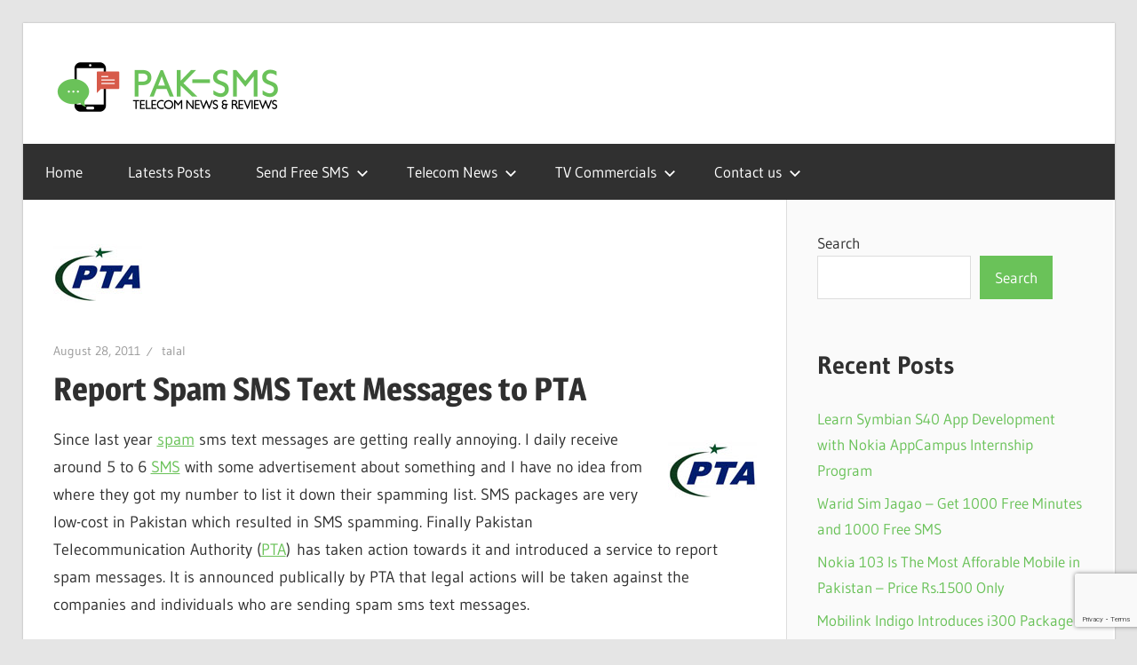

--- FILE ---
content_type: text/html; charset=UTF-8
request_url: https://www.pak-sms.com/report-spam-sms-text-messages-to-pta/
body_size: 10279
content:
<!DOCTYPE html>
<html lang="en-US" prefix="og: https://ogp.me/ns#">

<head>
<meta charset="UTF-8">
<meta name="viewport" content="width=device-width, initial-scale=1">
<link rel="profile" href="http://gmpg.org/xfn/11">
<link rel="pingback" href="https://www.pak-sms.com/xmlrpc.php">


<!-- Search Engine Optimization by Rank Math - https://rankmath.com/ -->
<title>Report Spam SMS Text Messages to PTA - | Pak-SMS.com</title>
<meta name="description" content="PTA announced the spam SMS text message reporting service. How to report? If you get spam SMS simply report it by sending SMS to 9000 in Pakistan"/>
<meta name="robots" content="follow, index, max-snippet:-1, max-video-preview:-1, max-image-preview:large"/>
<link rel="canonical" href="https://www.pak-sms.com/report-spam-sms-text-messages-to-pta/" />
<meta property="og:locale" content="en_US" />
<meta property="og:type" content="article" />
<meta property="og:title" content="Report Spam SMS Text Messages to PTA - | Pak-SMS.com" />
<meta property="og:description" content="PTA announced the spam SMS text message reporting service. How to report? If you get spam SMS simply report it by sending SMS to 9000 in Pakistan" />
<meta property="og:url" content="https://www.pak-sms.com/report-spam-sms-text-messages-to-pta/" />
<meta property="og:site_name" content="Pak-SMS.com" />
<meta property="article:tag" content="PTA" />
<meta property="article:tag" content="SMS" />
<meta property="article:tag" content="Spam" />
<meta property="article:section" content="Others" />
<meta property="og:updated_time" content="2012-02-21T15:08:47+00:00" />
<meta property="og:image" content="https://www.pak-sms.com/wp-content/uploads/2011/08/pta-sms-spam-notice.jpg" />
<meta property="og:image:secure_url" content="https://www.pak-sms.com/wp-content/uploads/2011/08/pta-sms-spam-notice.jpg" />
<meta property="og:image:width" content="526" />
<meta property="og:image:height" content="868" />
<meta property="og:image:alt" content="Report Spam SMS Text Messages to PTA" />
<meta property="og:image:type" content="image/jpeg" />
<meta property="article:published_time" content="2011-08-28T10:32:38+00:00" />
<meta property="article:modified_time" content="2012-02-21T15:08:47+00:00" />
<meta name="twitter:card" content="summary_large_image" />
<meta name="twitter:title" content="Report Spam SMS Text Messages to PTA - | Pak-SMS.com" />
<meta name="twitter:description" content="PTA announced the spam SMS text message reporting service. How to report? If you get spam SMS simply report it by sending SMS to 9000 in Pakistan" />
<meta name="twitter:image" content="https://www.pak-sms.com/wp-content/uploads/2011/08/pta-sms-spam-notice.jpg" />
<meta name="twitter:label1" content="Written by" />
<meta name="twitter:data1" content="talal" />
<meta name="twitter:label2" content="Time to read" />
<meta name="twitter:data2" content="Less than a minute" />
<script type="application/ld+json" class="rank-math-schema">{"@context":"https://schema.org","@graph":[{"@type":["NewsMediaOrganization","Organization"],"@id":"https://www.pak-sms.com/#organization","name":"Pak-SMS.com","url":"https://www.pak-sms.com","logo":{"@type":"ImageObject","@id":"https://www.pak-sms.com/#logo","url":"https://www.pak-sms.com/wp-content/uploads/2017/06/favicon-2017.png","contentUrl":"https://www.pak-sms.com/wp-content/uploads/2017/06/favicon-2017.png","caption":"Pak-SMS.com","inLanguage":"en-US","width":"128","height":"128"}},{"@type":"WebSite","@id":"https://www.pak-sms.com/#website","url":"https://www.pak-sms.com","name":"Pak-SMS.com","alternateName":"Pak SMS","publisher":{"@id":"https://www.pak-sms.com/#organization"},"inLanguage":"en-US"},{"@type":"ImageObject","@id":"https://www.pak-sms.com/wp-content/uploads/2011/08/pta-logo.jpg","url":"https://www.pak-sms.com/wp-content/uploads/2011/08/pta-logo.jpg","width":"100","height":"100","inLanguage":"en-US"},{"@type":"WebPage","@id":"https://www.pak-sms.com/report-spam-sms-text-messages-to-pta/#webpage","url":"https://www.pak-sms.com/report-spam-sms-text-messages-to-pta/","name":"Report Spam SMS Text Messages to PTA - | Pak-SMS.com","datePublished":"2011-08-28T10:32:38+00:00","dateModified":"2012-02-21T15:08:47+00:00","isPartOf":{"@id":"https://www.pak-sms.com/#website"},"primaryImageOfPage":{"@id":"https://www.pak-sms.com/wp-content/uploads/2011/08/pta-logo.jpg"},"inLanguage":"en-US"},{"@type":"Person","@id":"https://www.pak-sms.com/report-spam-sms-text-messages-to-pta/#author","name":"talal","image":{"@type":"ImageObject","@id":"https://secure.gravatar.com/avatar/da7c0bc953127a5900d30b1de531bac38132878f90355d489bd2f820cc99ded1?s=96&amp;d=mm&amp;r=g","url":"https://secure.gravatar.com/avatar/da7c0bc953127a5900d30b1de531bac38132878f90355d489bd2f820cc99ded1?s=96&amp;d=mm&amp;r=g","caption":"talal","inLanguage":"en-US"},"sameAs":["http://pak-sms.com"],"worksFor":{"@id":"https://www.pak-sms.com/#organization"}},{"@type":"BlogPosting","headline":"Report Spam SMS Text Messages to PTA - | Pak-SMS.com","datePublished":"2011-08-28T10:32:38+00:00","dateModified":"2012-02-21T15:08:47+00:00","articleSection":"Others","author":{"@id":"https://www.pak-sms.com/report-spam-sms-text-messages-to-pta/#author","name":"talal"},"publisher":{"@id":"https://www.pak-sms.com/#organization"},"description":"PTA announced the spam SMS text message reporting service. How to report? If you get spam SMS simply report it by sending SMS to 9000 in Pakistan","name":"Report Spam SMS Text Messages to PTA - | Pak-SMS.com","@id":"https://www.pak-sms.com/report-spam-sms-text-messages-to-pta/#richSnippet","isPartOf":{"@id":"https://www.pak-sms.com/report-spam-sms-text-messages-to-pta/#webpage"},"image":{"@id":"https://www.pak-sms.com/wp-content/uploads/2011/08/pta-logo.jpg"},"inLanguage":"en-US","mainEntityOfPage":{"@id":"https://www.pak-sms.com/report-spam-sms-text-messages-to-pta/#webpage"}}]}</script>
<!-- /Rank Math WordPress SEO plugin -->

<link rel="alternate" type="application/rss+xml" title="Pak-SMS.com &raquo; Feed" href="https://www.pak-sms.com/feed/" />
<link rel="alternate" type="application/rss+xml" title="Pak-SMS.com &raquo; Comments Feed" href="https://www.pak-sms.com/comments/feed/" />
<link rel="alternate" type="application/rss+xml" title="Pak-SMS.com &raquo; Report Spam SMS Text Messages to PTA Comments Feed" href="https://www.pak-sms.com/report-spam-sms-text-messages-to-pta/feed/" />
<link rel="alternate" title="oEmbed (JSON)" type="application/json+oembed" href="https://www.pak-sms.com/wp-json/oembed/1.0/embed?url=https%3A%2F%2Fwww.pak-sms.com%2Freport-spam-sms-text-messages-to-pta%2F" />
<link rel="alternate" title="oEmbed (XML)" type="text/xml+oembed" href="https://www.pak-sms.com/wp-json/oembed/1.0/embed?url=https%3A%2F%2Fwww.pak-sms.com%2Freport-spam-sms-text-messages-to-pta%2F&#038;format=xml" />

<link data-optimized="2" rel="stylesheet" href="https://www.pak-sms.com/wp-content/litespeed/css/e61fcd58428c83e0a2c17ba76601ebe1.css?ver=6797c" />




















<script type="text/javascript" src="https://www.pak-sms.com/wp-includes/js/jquery/jquery.min.js?ver=3.7.1" id="jquery-core-js"></script>



<link rel="https://api.w.org/" href="https://www.pak-sms.com/wp-json/" /><link rel="alternate" title="JSON" type="application/json" href="https://www.pak-sms.com/wp-json/wp/v2/posts/2570" /><link rel="EditURI" type="application/rsd+xml" title="RSD" href="https://www.pak-sms.com/xmlrpc.php?rsd" />
<link rel='shortlink' href='https://www.pak-sms.com/?p=2570' />
<script type="text/javascript" id="google_gtagjs" src="https://www.googletagmanager.com/gtag/js?id=G-CB998Y45KP" async="async"></script>
<script type="text/javascript" id="google_gtagjs-inline">
/* <![CDATA[ */
window.dataLayer = window.dataLayer || [];function gtag(){dataLayer.push(arguments);}gtag('js', new Date());gtag('config', 'G-CB998Y45KP', {} );
/* ]]> */
</script>
<link rel="icon" href="https://www.pak-sms.com/wp-content/uploads/2017/06/favicon-2017-100x100.png" sizes="32x32" />
<link rel="icon" href="https://www.pak-sms.com/wp-content/uploads/2017/06/favicon-2017.png" sizes="192x192" />
<link rel="apple-touch-icon" href="https://www.pak-sms.com/wp-content/uploads/2017/06/favicon-2017.png" />
<meta name="msapplication-TileImage" content="https://www.pak-sms.com/wp-content/uploads/2017/06/favicon-2017.png" />
		
		</head>

<body class="wp-singular post-template-default single single-post postid-2570 single-format-standard wp-custom-logo wp-embed-responsive wp-theme-wellington post-layout-one-column">

	
	<div id="header-top" class="header-bar-wrap"></div>

	<div id="page" class="hfeed site">

		<a class="skip-link screen-reader-text" href="#content">Skip to content</a>

		
		<header id="masthead" class="site-header clearfix" role="banner">

			<div class="header-main container clearfix">

				<div id="logo" class="site-branding clearfix">

					<a href="https://www.pak-sms.com/" class="custom-logo-link" rel="home"><img width="600" height="120" src="https://www.pak-sms.com/wp-content/uploads/2017/06/logo-2017.png" class="custom-logo" alt="Pak-SMS Telecom News &amp; Reviews" decoding="async" fetchpriority="high" srcset="https://www.pak-sms.com/wp-content/uploads/2017/06/logo-2017.png 600w, https://www.pak-sms.com/wp-content/uploads/2017/06/logo-2017-300x60.png 300w, https://www.pak-sms.com/wp-content/uploads/2017/06/logo-2017-550x110.png 550w" sizes="(max-width: 600px) 100vw, 600px" /></a>					
			<p class="site-title"><a href="https://www.pak-sms.com/" rel="home">Pak-SMS.com</a></p>

								
				</div><!-- .site-branding -->

				<div class="header-widgets clearfix">

					
				</div><!-- .header-widgets -->

			</div><!-- .header-main -->

			

	<div id="main-navigation-wrap" class="primary-navigation-wrap">

		
		<button class="primary-menu-toggle menu-toggle" aria-controls="primary-menu" aria-expanded="false" >
			<svg class="icon icon-menu" aria-hidden="true" role="img"> <use xlink:href="https://www.pak-sms.com/wp-content/themes/wellington/assets/icons/genericons-neue.svg#menu"></use> </svg><svg class="icon icon-close" aria-hidden="true" role="img"> <use xlink:href="https://www.pak-sms.com/wp-content/themes/wellington/assets/icons/genericons-neue.svg#close"></use> </svg>			<span class="menu-toggle-text">Navigation</span>
		</button>

		<div class="primary-navigation">

			<nav id="site-navigation" class="main-navigation" role="navigation"  aria-label="Primary Menu">

				<ul id="primary-menu" class="menu"><li id="menu-item-2750" class="menu-item menu-item-type-custom menu-item-object-custom menu-item-home menu-item-2750"><a href="http://www.pak-sms.com">Home</a></li>
<li id="menu-item-2920" class="menu-item menu-item-type-post_type menu-item-object-page menu-item-2920"><a href="https://www.pak-sms.com/recent-posts/">Latests Posts</a></li>
<li id="menu-item-2751" class="menu-item menu-item-type-post_type menu-item-object-page menu-item-has-children menu-item-2751"><a href="https://www.pak-sms.com/send-free-sms/">Send Free SMS<svg class="icon icon-expand" aria-hidden="true" role="img"> <use xlink:href="https://www.pak-sms.com/wp-content/themes/wellington/assets/icons/genericons-neue.svg#expand"></use> </svg></a>
<ul class="sub-menu">
	<li id="menu-item-2757" class="menu-item menu-item-type-post_type menu-item-object-page menu-item-2757"><a href="https://www.pak-sms.com/send-free-sms/mobilink-pakistan/">Mobilink Pakistan</a></li>
	<li id="menu-item-2755" class="menu-item menu-item-type-post_type menu-item-object-page menu-item-2755"><a href="https://www.pak-sms.com/send-free-sms/telenor-pakistan/">Telenor Pakistan</a></li>
	<li id="menu-item-2756" class="menu-item menu-item-type-post_type menu-item-object-page menu-item-2756"><a href="https://www.pak-sms.com/send-free-sms/ufone-pakistan/">Ufone Pakistan</a></li>
	<li id="menu-item-2754" class="menu-item menu-item-type-post_type menu-item-object-page menu-item-2754"><a href="https://www.pak-sms.com/send-free-sms/waridtel-pakistan/">WaridTel Pakistan</a></li>
	<li id="menu-item-2753" class="menu-item menu-item-type-post_type menu-item-object-page menu-item-2753"><a href="https://www.pak-sms.com/send-free-sms/zong-pakistan/">Zong Pakistan</a></li>
	<li id="menu-item-2752" class="menu-item menu-item-type-post_type menu-item-object-page menu-item-2752"><a href="https://www.pak-sms.com/send-free-sms/instaphone-pakistan/">Instaphone Pakistan</a></li>
</ul>
</li>
<li id="menu-item-2759" class="menu-item menu-item-type-taxonomy menu-item-object-category current-post-ancestor menu-item-has-children menu-item-2759"><a href="https://www.pak-sms.com/category/news/">Telecom News<svg class="icon icon-expand" aria-hidden="true" role="img"> <use xlink:href="https://www.pak-sms.com/wp-content/themes/wellington/assets/icons/genericons-neue.svg#expand"></use> </svg></a>
<ul class="sub-menu">
	<li id="menu-item-2760" class="menu-item menu-item-type-taxonomy menu-item-object-category menu-item-2760"><a href="https://www.pak-sms.com/category/news/mobilink/">Mobilink</a></li>
	<li id="menu-item-2772" class="menu-item menu-item-type-taxonomy menu-item-object-category menu-item-2772"><a href="https://www.pak-sms.com/category/news/ufone/">Ufone</a></li>
	<li id="menu-item-2763" class="menu-item menu-item-type-taxonomy menu-item-object-category menu-item-2763"><a href="https://www.pak-sms.com/category/news/telenor/">Telenor</a></li>
	<li id="menu-item-2773" class="menu-item menu-item-type-taxonomy menu-item-object-category menu-item-2773"><a href="https://www.pak-sms.com/category/news/waridtel/">WaridTel</a></li>
	<li id="menu-item-2774" class="menu-item menu-item-type-taxonomy menu-item-object-category menu-item-2774"><a href="https://www.pak-sms.com/category/news/zong/">Zong</a></li>
	<li id="menu-item-2762" class="menu-item menu-item-type-taxonomy menu-item-object-category menu-item-2762"><a href="https://www.pak-sms.com/category/news/ptcl/">PTCL</a></li>
	<li id="menu-item-2761" class="menu-item menu-item-type-taxonomy menu-item-object-category current-post-ancestor current-menu-parent current-post-parent menu-item-2761"><a href="https://www.pak-sms.com/category/news/others/">Others</a></li>
</ul>
</li>
<li id="menu-item-2768" class="menu-item menu-item-type-taxonomy menu-item-object-category menu-item-has-children menu-item-2768"><a href="https://www.pak-sms.com/category/tv-commercials/">TV Commercials<svg class="icon icon-expand" aria-hidden="true" role="img"> <use xlink:href="https://www.pak-sms.com/wp-content/themes/wellington/assets/icons/genericons-neue.svg#expand"></use> </svg></a>
<ul class="sub-menu">
	<li id="menu-item-2769" class="menu-item menu-item-type-taxonomy menu-item-object-category menu-item-2769"><a href="https://www.pak-sms.com/category/tv-commercials/ufone-tvc/">Ufone TVC</a></li>
	<li id="menu-item-2764" class="menu-item menu-item-type-taxonomy menu-item-object-category menu-item-2764"><a href="https://www.pak-sms.com/category/tv-commercials/mobilink-tvc/">Mobilink TVC</a></li>
	<li id="menu-item-2767" class="menu-item menu-item-type-taxonomy menu-item-object-category menu-item-2767"><a href="https://www.pak-sms.com/category/tv-commercials/telenor-tvc/">Telenor TVC</a></li>
	<li id="menu-item-2770" class="menu-item menu-item-type-taxonomy menu-item-object-category menu-item-2770"><a href="https://www.pak-sms.com/category/tv-commercials/waridtel-tvc/">WaridTel TVC</a></li>
	<li id="menu-item-2771" class="menu-item menu-item-type-taxonomy menu-item-object-category menu-item-2771"><a href="https://www.pak-sms.com/category/tv-commercials/zong-tvc/">Zong TVC</a></li>
	<li id="menu-item-2766" class="menu-item menu-item-type-taxonomy menu-item-object-category menu-item-2766"><a href="https://www.pak-sms.com/category/tv-commercials/ptcl-tvc/">PTCL TVC</a></li>
	<li id="menu-item-2765" class="menu-item menu-item-type-taxonomy menu-item-object-category menu-item-2765"><a href="https://www.pak-sms.com/category/tv-commercials/other-telecom-tvc/">Other Telecom TVC</a></li>
</ul>
</li>
<li id="menu-item-2758" class="menu-item menu-item-type-post_type menu-item-object-page menu-item-privacy-policy menu-item-has-children menu-item-2758"><a rel="privacy-policy" href="https://www.pak-sms.com/contact-us/">Contact us<svg class="icon icon-expand" aria-hidden="true" role="img"> <use xlink:href="https://www.pak-sms.com/wp-content/themes/wellington/assets/icons/genericons-neue.svg#expand"></use> </svg></a>
<ul class="sub-menu">
	<li id="menu-item-2926" class="menu-item menu-item-type-post_type menu-item-object-page menu-item-2926"><a href="https://www.pak-sms.com/submit/">Submit</a></li>
</ul>
</li>
</ul>			</nav><!-- #site-navigation -->

		</div><!-- .primary-navigation -->

	</div>



		</header><!-- #masthead -->

		
		
		
		
		<div id="content" class="site-content container clearfix">

	<section id="primary" class="content-single content-area">
		<main id="main" class="site-main" role="main">

		
<article id="post-2570" class="post-2570 post type-post status-publish format-standard has-post-thumbnail hentry category-others tag-pta tag-sms tag-spam">

	<img width="100" height="100" src="https://www.pak-sms.com/wp-content/uploads/2011/08/pta-logo.jpg" class="attachment-post-thumbnail size-post-thumbnail wp-post-image" alt="pta logo" decoding="async" title="Report Spam SMS Text Messages to PTA 1">
	<header class="entry-header">

		<div class="entry-meta"><span class="meta-date"><a href="https://www.pak-sms.com/report-spam-sms-text-messages-to-pta/" title="10:32 am" rel="bookmark"><time class="entry-date published updated" datetime="2011-08-28T10:32:38+00:00">August 28, 2011</time></a></span><span class="meta-author"> <span class="author vcard"><a class="url fn n" href="https://www.pak-sms.com/author/talal/" title="View all posts by talal" rel="author">talal</a></span></span></div>
		<h1 class="entry-title">Report Spam SMS Text Messages to PTA</h1>
	</header><!-- .entry-header -->

	<div class="entry-content clearfix">

		<p><img decoding="async" class="alignright size-full wp-image-2572" title="PTA Logo" src="http://www.pak-sms.com/wp-content/uploads/2011/08/pta-logo.jpg" alt="pta logo" width="100" height="100">Since last year <a title="spam" href="http://www.pak-sms.com/tag/spam">spam</a> sms text messages are getting really annoying. I daily receive around 5 to 6 <a title="SMS" href="http://www.pak-sms.com/tag/sms">SMS</a> with some advertisement about something and I have no idea from where they got my number to list it down their spamming list. SMS packages are very low-cost in Pakistan which resulted in SMS spamming. Finally Pakistan Telecommunication Authority (<a title="PTA" href="http://www.pak-sms.com/tag/pta">PTA</a>) has taken action towards it and introduced a service to report spam messages. It is announced publically by PTA that legal actions will be taken against the companies and individuals who are sending spam sms text messages.</p>
<p><span id="more-2570"></span></p>
<h2>How to Report Spam SMS Text Message to PTA?</h2>
<p>Anyone using any mobile service (Mobilink, Telenor, Warid, Ufone, Zong) can report spam SMS text message to PTA.</p>
<p><strong>Simply send SMS to &#8216;9000&#8217; with the following details:</strong></p>
<ul>
<li>Sender&#8217;s number</li>
<li>Sender&#8217;s SMS text message (including any details you want to add further)</li>
<li>Your number</li>
</ul>
<p>(Note: SMS to 9000 will be charged at Rs.0.10/sms)</p>
<p><img decoding="async" class="aligncenter size-full wp-image-2571" title="PTA SMS Text Message Spam Public Notice" src="http://www.pak-sms.com/wp-content/uploads/2011/08/pta-sms-spam-notice.jpg" alt="pta sms spam notice" width="526" height="868" srcset="https://www.pak-sms.com/wp-content/uploads/2011/08/pta-sms-spam-notice.jpg 526w, https://www.pak-sms.com/wp-content/uploads/2011/08/pta-sms-spam-notice-181x300.jpg 181w, https://www.pak-sms.com/wp-content/uploads/2011/08/pta-sms-spam-notice-333x550.jpg 333w" sizes="(max-width: 526px) 100vw, 526px" /></p>

		
	</div><!-- .entry-content -->

	<footer class="entry-footer">

		
		<div class="entry-categories clearfix">
			<span class="meta-categories">
				<a href="https://www.pak-sms.com/category/news/others/" rel="category tag">Others</a>			</span>
		</div><!-- .entry-categories -->

				
			<div class="entry-tags clearfix">
				<span class="meta-tags">
					<a href="https://www.pak-sms.com/tag/pta/" rel="tag">PTA</a><a href="https://www.pak-sms.com/tag/sms/" rel="tag">SMS</a><a href="https://www.pak-sms.com/tag/spam/" rel="tag">Spam</a>				</span>
			</div><!-- .entry-tags -->

							
	<nav class="navigation post-navigation" aria-label="Posts">
		<h2 class="screen-reader-text">Post navigation</h2>
		<div class="nav-links"><div class="nav-previous"><a href="https://www.pak-sms.com/qismat/" rel="prev"><span class="screen-reader-text">Previous Post:</span>Qismat</a></div><div class="nav-next"><a href="https://www.pak-sms.com/buy-ufone-verveideos-get-free-portable-charger-2gb-memory-card-and-android-bot/" rel="next"><span class="screen-reader-text">Next Post:</span>Buy Ufone Verve/Ideos &#038; Get Free Portable Charger, 2GB Memory Card and Android Bot</a></div></div>
	</nav>
	</footer><!-- .entry-footer -->

</article>

<div id="comments" class="comments-area">

	
	
		<header class="comments-header">

			<h2 class="comments-title">
				2 comments			</h2>

		</header><!-- .comment-header -->

		
		<ol class="comment-list">
					<li id="comment-1326" class="comment even thread-even depth-1">
			<article id="div-comment-1326" class="comment-body">
				<footer class="comment-meta">
					<div class="comment-author vcard">
						<img alt='' src='https://secure.gravatar.com/avatar/?s=56&#038;d=mm&#038;r=g' srcset='https://secure.gravatar.com/avatar/?s=112&#038;d=mm&#038;r=g 2x' class='avatar avatar-56 photo avatar-default' height='56' width='56' loading='lazy' decoding='async'/>						<b class="fn">Abid Ahmad</b> <span class="says">says:</span>					</div><!-- .comment-author -->

					<div class="comment-metadata">
						<a href="https://www.pak-sms.com/report-spam-sms-text-messages-to-pta/#comment-1326"><time datetime="2013-01-17T15:46:32+00:00">January 17, 2013 at 3:46 pm</time></a>					</div><!-- .comment-metadata -->

									</footer><!-- .comment-meta -->

				<div class="comment-content">
					<p>pleas opean youtube.</p>
				</div><!-- .comment-content -->

				<div class="reply"><a rel="nofollow" class="comment-reply-link" href="#comment-1326" data-commentid="1326" data-postid="2570" data-belowelement="div-comment-1326" data-respondelement="respond" data-replyto="Reply to Abid Ahmad" aria-label="Reply to Abid Ahmad">Reply</a></div>			</article><!-- .comment-body -->
		</li><!-- #comment-## -->
		<li id="comment-1327" class="comment odd alt thread-odd thread-alt depth-1">
			<article id="div-comment-1327" class="comment-body">
				<footer class="comment-meta">
					<div class="comment-author vcard">
						<img alt='' src='https://secure.gravatar.com/avatar/afc44e128d69199e2da61b15fe569181aa9ce0b0a103b12a00452f04e3c51c3a?s=56&#038;d=mm&#038;r=g' srcset='https://secure.gravatar.com/avatar/afc44e128d69199e2da61b15fe569181aa9ce0b0a103b12a00452f04e3c51c3a?s=112&#038;d=mm&#038;r=g 2x' class='avatar avatar-56 photo' height='56' width='56' loading='lazy' decoding='async'/>						<b class="fn">abidahmad</b> <span class="says">says:</span>					</div><!-- .comment-author -->

					<div class="comment-metadata">
						<a href="https://www.pak-sms.com/report-spam-sms-text-messages-to-pta/#comment-1327"><time datetime="2013-01-17T11:27:41+00:00">January 17, 2013 at 11:27 am</time></a>					</div><!-- .comment-metadata -->

									</footer><!-- .comment-meta -->

				<div class="comment-content">
					<p>pleas opean youtube inpakistan</p>
				</div><!-- .comment-content -->

				<div class="reply"><a rel="nofollow" class="comment-reply-link" href="#comment-1327" data-commentid="1327" data-postid="2570" data-belowelement="div-comment-1327" data-respondelement="respond" data-replyto="Reply to abidahmad" aria-label="Reply to abidahmad">Reply</a></div>			</article><!-- .comment-body -->
		</li><!-- #comment-## -->
		</ol><!-- .comment-list -->

		
	
	
		<div id="respond" class="comment-respond">
		<h3 id="reply-title" class="comment-reply-title"><span>Leave a Reply</span> <small><a rel="nofollow" id="cancel-comment-reply-link" href="/report-spam-sms-text-messages-to-pta/#respond" style="display:none;">Cancel reply</a></small></h3><form action="https://www.pak-sms.com/wp-comments-post.php" method="post" id="commentform" class="comment-form"><p class="comment-notes"><span id="email-notes">Your email address will not be published.</span> <span class="required-field-message">Required fields are marked <span class="required">*</span></span></p><p class="comment-form-comment"><label for="comment">Comment <span class="required">*</span></label> <textarea id="comment" name="comment" cols="45" rows="8" maxlength="65525" required></textarea></p><p class="comment-form-author"><label for="author">Name <span class="required">*</span></label> <input id="author" name="author" type="text" value="" size="30" maxlength="245" autocomplete="name" required /></p>
<p class="comment-form-email"><label for="email">Email <span class="required">*</span></label> <input id="email" name="email" type="email" value="" size="30" maxlength="100" aria-describedby="email-notes" autocomplete="email" required /></p>
<p class="comment-form-url"><label for="url">Website</label> <input id="url" name="url" type="url" value="" size="30" maxlength="200" autocomplete="url" /></p>
<p class="comment-form-cookies-consent"><input id="wp-comment-cookies-consent" name="wp-comment-cookies-consent" type="checkbox" value="yes" /> <label for="wp-comment-cookies-consent">Save my name, email, and website in this browser for the next time I comment.</label></p>
<p class="form-submit"><input name="submit" type="submit" id="submit" class="submit" value="Post Comment" /> <input type='hidden' name='comment_post_ID' value='2570' id='comment_post_ID' />
<input type='hidden' name='comment_parent' id='comment_parent' value='0' />
</p><p style="display: none;"><input type="hidden" id="akismet_comment_nonce" name="akismet_comment_nonce" value="7945f17dcc" /></p><p style="display: none !important;" class="akismet-fields-container" data-prefix="ak_"><label>&#916;<textarea name="ak_hp_textarea" cols="45" rows="8" maxlength="100"></textarea></label><input type="hidden" id="ak_js_1" name="ak_js" value="99"/></p></form>	</div><!-- #respond -->
	
</div><!-- #comments -->

		</main><!-- #main -->
	</section><!-- #primary -->

	
	<section id="secondary" class="sidebar widget-area clearfix" role="complementary">

		<aside id="block-2" class="widget widget_block widget_search clearfix"><form role="search" method="get" action="https://www.pak-sms.com/" class="wp-block-search__button-outside wp-block-search__text-button wp-block-search"    ><label class="wp-block-search__label" for="wp-block-search__input-1" >Search</label><div class="wp-block-search__inside-wrapper" ><input class="wp-block-search__input" id="wp-block-search__input-1" placeholder="" value="" type="search" name="s" required /><button aria-label="Search" class="wp-block-search__button wp-element-button" type="submit" >Search</button></div></form></aside><aside id="block-3" class="widget widget_block clearfix"><div class="wp-block-group"><div class="wp-block-group__inner-container is-layout-flow wp-block-group-is-layout-flow"><h2 class="wp-block-heading">Recent Posts</h2><ul class="wp-block-latest-posts__list wp-block-latest-posts"><li><a class="wp-block-latest-posts__post-title" href="https://www.pak-sms.com/learn-symbian-s40-app-development-with-nokia-appcampus-internship-program/">Learn Symbian S40 App Development with Nokia AppCampus Internship Program</a></li>
<li><a class="wp-block-latest-posts__post-title" href="https://www.pak-sms.com/warid-sim-jagao-get-1000-free-minutes-and-1000-free-sms/">Warid Sim Jagao &#8211; Get 1000 Free Minutes and 1000 Free SMS</a></li>
<li><a class="wp-block-latest-posts__post-title" href="https://www.pak-sms.com/nokia-103-is-the-most-afforable-mobile-in-pakistan-price-rs-1500-only/">Nokia 103 Is The Most Afforable Mobile in Pakistan &#8211; Price Rs.1500 Only</a></li>
<li><a class="wp-block-latest-posts__post-title" href="https://www.pak-sms.com/mobilink-indigo-introduces-i300-package-plan-unlimited-calls-to-1-number-300mins-sms-30mb-free/">Mobilink Indigo Introduces i300 Package Plan &#8211; Unlimited Calls to 1 Number, 300Mins &#038; SMS &#038; 30MB Free</a></li>
<li><a class="wp-block-latest-posts__post-title" href="https://www.pak-sms.com/media-fest-2012-at-kinnaird-college-for-women-by-glow/">Media Fest 2012 at Kinnaird College for Women by Glow</a></li>
</ul></div></div></aside><aside id="block-4" class="widget widget_block clearfix"><div class="wp-block-group"><div class="wp-block-group__inner-container is-layout-flow wp-block-group-is-layout-flow"><h2 class="wp-block-heading">Recent Comments</h2><ol class="wp-block-latest-comments"><li class="wp-block-latest-comments__comment"><article><footer class="wp-block-latest-comments__comment-meta"><span class="wp-block-latest-comments__comment-author">wahidullah</span> on <a class="wp-block-latest-comments__comment-link" href="https://www.pak-sms.com/call-afghanistan-to-roshan-mobile-at-rs-4-95-with-jazz/#comment-3696">Call Afghanistan to Roshan Mobile at Rs.4.95 with Jazz</a></footer></article></li><li class="wp-block-latest-comments__comment"><article><footer class="wp-block-latest-comments__comment-meta"><span class="wp-block-latest-comments__comment-author">wahidullah</span> on <a class="wp-block-latest-comments__comment-link" href="https://www.pak-sms.com/call-afghanistan-to-roshan-mobile-at-rs-4-95-with-jazz/#comment-3695">Call Afghanistan to Roshan Mobile at Rs.4.95 with Jazz</a></footer></article></li><li class="wp-block-latest-comments__comment"><article><footer class="wp-block-latest-comments__comment-meta"><span class="wp-block-latest-comments__comment-author">Shahjhan</span> on <a class="wp-block-latest-comments__comment-link" href="https://www.pak-sms.com/ufone-daily-international-call-bundle-package-10-minutes-for-rs-10-only/#comment-3694">Ufone Daily International Call Bundle Package, 10 Minutes for Rs.10 only</a></footer></article></li><li class="wp-block-latest-comments__comment"><article><footer class="wp-block-latest-comments__comment-meta"><span class="wp-block-latest-comments__comment-author">Sarmad ur Rehman</span> on <a class="wp-block-latest-comments__comment-link" href="https://www.pak-sms.com/to-kya-hota-hai/#comment-3126">To Kya Hota Hai?</a></footer></article></li><li class="wp-block-latest-comments__comment"><article><footer class="wp-block-latest-comments__comment-meta"><span class="wp-block-latest-comments__comment-author">hassan majeed</span> on <a class="wp-block-latest-comments__comment-link" href="https://www.pak-sms.com/win-rs-400000-with-nokia-pakistan-makemyapp-competition/#comment-2111">Win Rs.400,000 with Nokia Pakistan MakeMyApp Competition</a></footer></article></li></ol></div></div></aside><aside id="block-5" class="widget widget_block clearfix"><div class="wp-block-group"><div class="wp-block-group__inner-container is-layout-flow wp-block-group-is-layout-flow"><h2 class="wp-block-heading">Archives</h2><ul class="wp-block-archives-list wp-block-archives">	<li><a href='https://www.pak-sms.com/2012/06/'>June 2012</a></li>
	<li><a href='https://www.pak-sms.com/2012/05/'>May 2012</a></li>
	<li><a href='https://www.pak-sms.com/2012/03/'>March 2012</a></li>
	<li><a href='https://www.pak-sms.com/2012/02/'>February 2012</a></li>
	<li><a href='https://www.pak-sms.com/2011/12/'>December 2011</a></li>
	<li><a href='https://www.pak-sms.com/2011/10/'>October 2011</a></li>
	<li><a href='https://www.pak-sms.com/2011/09/'>September 2011</a></li>
	<li><a href='https://www.pak-sms.com/2011/08/'>August 2011</a></li>
	<li><a href='https://www.pak-sms.com/2011/07/'>July 2011</a></li>
	<li><a href='https://www.pak-sms.com/2011/06/'>June 2011</a></li>
	<li><a href='https://www.pak-sms.com/2011/05/'>May 2011</a></li>
	<li><a href='https://www.pak-sms.com/2011/04/'>April 2011</a></li>
	<li><a href='https://www.pak-sms.com/2011/03/'>March 2011</a></li>
	<li><a href='https://www.pak-sms.com/2011/02/'>February 2011</a></li>
	<li><a href='https://www.pak-sms.com/2011/01/'>January 2011</a></li>
	<li><a href='https://www.pak-sms.com/2010/12/'>December 2010</a></li>
	<li><a href='https://www.pak-sms.com/2010/11/'>November 2010</a></li>
	<li><a href='https://www.pak-sms.com/2010/10/'>October 2010</a></li>
	<li><a href='https://www.pak-sms.com/2010/09/'>September 2010</a></li>
	<li><a href='https://www.pak-sms.com/2010/05/'>May 2010</a></li>
	<li><a href='https://www.pak-sms.com/2010/03/'>March 2010</a></li>
	<li><a href='https://www.pak-sms.com/2010/02/'>February 2010</a></li>
	<li><a href='https://www.pak-sms.com/2010/01/'>January 2010</a></li>
	<li><a href='https://www.pak-sms.com/2009/12/'>December 2009</a></li>
	<li><a href='https://www.pak-sms.com/2009/11/'>November 2009</a></li>
	<li><a href='https://www.pak-sms.com/2009/10/'>October 2009</a></li>
	<li><a href='https://www.pak-sms.com/2009/08/'>August 2009</a></li>
</ul></div></div></aside><aside id="block-6" class="widget widget_block clearfix"><div class="wp-block-group"><div class="wp-block-group__inner-container is-layout-flow wp-block-group-is-layout-flow"><h2 class="wp-block-heading">Categories</h2><ul class="wp-block-categories-list wp-block-categories">	<li class="cat-item cat-item-5"><a href="https://www.pak-sms.com/category/text/anniversary/">Anniversary</a>
</li>
	<li class="cat-item cat-item-157"><a href="https://www.pak-sms.com/category/text/ascii-art/">ASCII Art</a>
</li>
	<li class="cat-item cat-item-198"><a href="https://www.pak-sms.com/category/text/ask-questions/">Ask Questions</a>
</li>
	<li class="cat-item cat-item-6"><a href="https://www.pak-sms.com/category/text/birthday/">Birthday</a>
</li>
	<li class="cat-item cat-item-7"><a href="https://www.pak-sms.com/category/text/christmas/">Christmas</a>
</li>
	<li class="cat-item cat-item-330"><a href="https://www.pak-sms.com/category/text/december-text/">December</a>
</li>
	<li class="cat-item cat-item-8"><a href="https://www.pak-sms.com/category/text/dreams/">Dreams</a>
</li>
	<li class="cat-item cat-item-9"><a href="https://www.pak-sms.com/category/text/eid/">Eid</a>
</li>
	<li class="cat-item cat-item-68"><a href="https://www.pak-sms.com/category/text/faraz/">Faraz SMS</a>
</li>
	<li class="cat-item cat-item-10"><a href="https://www.pak-sms.com/category/text/fathers-day/">Father&#039;s Day</a>
</li>
	<li class="cat-item cat-item-200"><a href="https://www.pak-sms.com/category/text/fill-the-form/">Fill The Form</a>
</li>
	<li class="cat-item cat-item-11"><a href="https://www.pak-sms.com/category/text/flirt/">Flirt</a>
</li>
	<li class="cat-item cat-item-12"><a href="https://www.pak-sms.com/category/text/friendship/">Friendship</a>
</li>
	<li class="cat-item cat-item-13"><a href="https://www.pak-sms.com/category/text/funny/">Funny</a>
</li>
	<li class="cat-item cat-item-14"><a href="https://www.pak-sms.com/category/text/get-well-soon/">Get Well Soon</a>
</li>
	<li class="cat-item cat-item-317"><a href="https://www.pak-sms.com/category/text/girls-boys/">Girls vs Boys</a>
</li>
	<li class="cat-item cat-item-15"><a href="https://www.pak-sms.com/category/text/good-luck/">Good Luck</a>
</li>
	<li class="cat-item cat-item-16"><a href="https://www.pak-sms.com/category/text/good-morning/">Good Morning</a>
</li>
	<li class="cat-item cat-item-17"><a href="https://www.pak-sms.com/category/text/good-night/">Good Night</a>
</li>
	<li class="cat-item cat-item-18"><a href="https://www.pak-sms.com/category/text/independance-day/">Independance</a>
</li>
	<li class="cat-item cat-item-1139"><a href="https://www.pak-sms.com/category/text/inspirational/">Inspirational</a>
</li>
	<li class="cat-item cat-item-19"><a href="https://www.pak-sms.com/category/text/insulting/">Insulting</a>
</li>
	<li class="cat-item cat-item-20"><a href="https://www.pak-sms.com/category/text/islamic/">Islamic</a>
</li>
	<li class="cat-item cat-item-21"><a href="https://www.pak-sms.com/category/text/jokes/">Jokes</a>
</li>
	<li class="cat-item cat-item-22"><a href="https://www.pak-sms.com/category/text/love/">Love</a>
</li>
	<li class="cat-item cat-item-23"><a href="https://www.pak-sms.com/category/text/miss-you/">Miss You</a>
</li>
	<li class="cat-item cat-item-34"><a href="https://www.pak-sms.com/category/news/mobilink/">Mobilink</a>
</li>
	<li class="cat-item cat-item-1329"><a href="https://www.pak-sms.com/category/tv-commercials/mobilink-tvc/">Mobilink TVC</a>
</li>
	<li class="cat-item cat-item-24"><a href="https://www.pak-sms.com/category/text/mothers-day/">Mother&#039;s Day</a>
</li>
	<li class="cat-item cat-item-609"><a href="https://www.pak-sms.com/category/text/motivational/">Motivational</a>
</li>
	<li class="cat-item cat-item-25"><a href="https://www.pak-sms.com/category/text/new-year/">New Year</a>
</li>
	<li class="cat-item cat-item-1"><a href="https://www.pak-sms.com/category/news/">News</a>
</li>
	<li class="cat-item cat-item-1335"><a href="https://www.pak-sms.com/category/tv-commercials/other-telecom-tvc/">Other Telecom TVC</a>
</li>
	<li class="cat-item cat-item-893"><a href="https://www.pak-sms.com/category/text/others-text/">Others</a>
</li>
	<li class="cat-item cat-item-40"><a href="https://www.pak-sms.com/category/news/others/">Others</a>
</li>
	<li class="cat-item cat-item-26"><a href="https://www.pak-sms.com/category/text/poetry/">Poetry</a>
</li>
	<li class="cat-item cat-item-27"><a href="https://www.pak-sms.com/category/text/poetry-urdu/">Poetry (Urdu)</a>
</li>
	<li class="cat-item cat-item-382"><a href="https://www.pak-sms.com/category/text/prayer/">Prayer</a>
</li>
	<li class="cat-item cat-item-39"><a href="https://www.pak-sms.com/category/news/ptcl/">PTCL</a>
</li>
	<li class="cat-item cat-item-1334"><a href="https://www.pak-sms.com/category/tv-commercials/ptcl-tvc/">PTCL TVC</a>
</li>
	<li class="cat-item cat-item-28"><a href="https://www.pak-sms.com/category/text/punjabi/">Punjabi</a>
</li>
	<li class="cat-item cat-item-29"><a href="https://www.pak-sms.com/category/text/quotes/">Quotes</a>
</li>
	<li class="cat-item cat-item-894"><a href="https://www.pak-sms.com/category/text/rainy-day-sawan-barsat/">Rainy Day</a>
</li>
	<li class="cat-item cat-item-30"><a href="https://www.pak-sms.com/category/text/sardar/">Sardar</a>
</li>
	<li class="cat-item cat-item-199"><a href="https://www.pak-sms.com/category/text/select-answer/">Select Answer</a>
</li>
	<li class="cat-item cat-item-31"><a href="https://www.pak-sms.com/category/text/special-days/">Special Days</a>
</li>
	<li class="cat-item cat-item-308"><a href="https://www.pak-sms.com/category/text/stay-in-touch/">Stay In Touch</a>
</li>
	<li class="cat-item cat-item-35"><a href="https://www.pak-sms.com/category/news/telenor/">Telenor</a>
</li>
	<li class="cat-item cat-item-1330"><a href="https://www.pak-sms.com/category/tv-commercials/telenor-tvc/">Telenor TVC</a>
</li>
	<li class="cat-item cat-item-116"><a href="https://www.pak-sms.com/category/text/thank-you/">Thank You</a>
</li>
	<li class="cat-item cat-item-36"><a href="https://www.pak-sms.com/category/news/ufone/">Ufone</a>
</li>
	<li class="cat-item cat-item-1331"><a href="https://www.pak-sms.com/category/tv-commercials/ufone-tvc/">Ufone TVC</a>
</li>
	<li class="cat-item cat-item-32"><a href="https://www.pak-sms.com/category/text/valentine-day/">Valentine&#039;s Day</a>
</li>
	<li class="cat-item cat-item-38"><a href="https://www.pak-sms.com/category/news/waridtel/">WaridTel</a>
</li>
	<li class="cat-item cat-item-1332"><a href="https://www.pak-sms.com/category/tv-commercials/waridtel-tvc/">WaridTel TVC</a>
</li>
	<li class="cat-item cat-item-37"><a href="https://www.pak-sms.com/category/news/zong/">Zong</a>
</li>
	<li class="cat-item cat-item-1232"><a href="https://www.pak-sms.com/category/text/zubaida-ala/">Zubaida Apa</a>
</li>
</ul></div></div></aside>
	</section><!-- #secondary -->



	</div><!-- #content -->

	
	<div id="footer" class="footer-wrap">

		<footer id="colophon" class="site-footer container clearfix" role="contentinfo">

			
			<div id="footer-text" class="site-info">
				
	<span class="credit-link">
		WordPress Theme: Wellington by ThemeZee.	</span>

				</div><!-- .site-info -->

		</footer><!-- #colophon -->

	</div>

</div><!-- #page -->

<script type="speculationrules">
{"prefetch":[{"source":"document","where":{"and":[{"href_matches":"/*"},{"not":{"href_matches":["/wp-*.php","/wp-admin/*","/wp-content/uploads/*","/wp-content/*","/wp-content/plugins/*","/wp-content/themes/wellington/*","/*\\?(.+)"]}},{"not":{"selector_matches":"a[rel~=\"nofollow\"]"}},{"not":{"selector_matches":".no-prefetch, .no-prefetch a"}}]},"eagerness":"conservative"}]}
</script>






<script type="text/javascript" src="https://www.google.com/recaptcha/api.js?render=6LcENv0pAAAAAA6qaLkVJYqBSKzZW0mUodVno-zU&amp;ver=3.0" id="google-recaptcha-js"></script>





<script id="wp-emoji-settings" type="application/json">
{"baseUrl":"https://s.w.org/images/core/emoji/17.0.2/72x72/","ext":".png","svgUrl":"https://s.w.org/images/core/emoji/17.0.2/svg/","svgExt":".svg","source":{"concatemoji":"https://www.pak-sms.com/wp-includes/js/wp-emoji-release.min.js?ver=6.9"}}
</script>
<script type="module">
/* <![CDATA[ */
/*! This file is auto-generated */
const a=JSON.parse(document.getElementById("wp-emoji-settings").textContent),o=(window._wpemojiSettings=a,"wpEmojiSettingsSupports"),s=["flag","emoji"];function i(e){try{var t={supportTests:e,timestamp:(new Date).valueOf()};sessionStorage.setItem(o,JSON.stringify(t))}catch(e){}}function c(e,t,n){e.clearRect(0,0,e.canvas.width,e.canvas.height),e.fillText(t,0,0);t=new Uint32Array(e.getImageData(0,0,e.canvas.width,e.canvas.height).data);e.clearRect(0,0,e.canvas.width,e.canvas.height),e.fillText(n,0,0);const a=new Uint32Array(e.getImageData(0,0,e.canvas.width,e.canvas.height).data);return t.every((e,t)=>e===a[t])}function p(e,t){e.clearRect(0,0,e.canvas.width,e.canvas.height),e.fillText(t,0,0);var n=e.getImageData(16,16,1,1);for(let e=0;e<n.data.length;e++)if(0!==n.data[e])return!1;return!0}function u(e,t,n,a){switch(t){case"flag":return n(e,"\ud83c\udff3\ufe0f\u200d\u26a7\ufe0f","\ud83c\udff3\ufe0f\u200b\u26a7\ufe0f")?!1:!n(e,"\ud83c\udde8\ud83c\uddf6","\ud83c\udde8\u200b\ud83c\uddf6")&&!n(e,"\ud83c\udff4\udb40\udc67\udb40\udc62\udb40\udc65\udb40\udc6e\udb40\udc67\udb40\udc7f","\ud83c\udff4\u200b\udb40\udc67\u200b\udb40\udc62\u200b\udb40\udc65\u200b\udb40\udc6e\u200b\udb40\udc67\u200b\udb40\udc7f");case"emoji":return!a(e,"\ud83e\u1fac8")}return!1}function f(e,t,n,a){let r;const o=(r="undefined"!=typeof WorkerGlobalScope&&self instanceof WorkerGlobalScope?new OffscreenCanvas(300,150):document.createElement("canvas")).getContext("2d",{willReadFrequently:!0}),s=(o.textBaseline="top",o.font="600 32px Arial",{});return e.forEach(e=>{s[e]=t(o,e,n,a)}),s}function r(e){var t=document.createElement("script");t.src=e,t.defer=!0,document.head.appendChild(t)}a.supports={everything:!0,everythingExceptFlag:!0},new Promise(t=>{let n=function(){try{var e=JSON.parse(sessionStorage.getItem(o));if("object"==typeof e&&"number"==typeof e.timestamp&&(new Date).valueOf()<e.timestamp+604800&&"object"==typeof e.supportTests)return e.supportTests}catch(e){}return null}();if(!n){if("undefined"!=typeof Worker&&"undefined"!=typeof OffscreenCanvas&&"undefined"!=typeof URL&&URL.createObjectURL&&"undefined"!=typeof Blob)try{var e="postMessage("+f.toString()+"("+[JSON.stringify(s),u.toString(),c.toString(),p.toString()].join(",")+"));",a=new Blob([e],{type:"text/javascript"});const r=new Worker(URL.createObjectURL(a),{name:"wpTestEmojiSupports"});return void(r.onmessage=e=>{i(n=e.data),r.terminate(),t(n)})}catch(e){}i(n=f(s,u,c,p))}t(n)}).then(e=>{for(const n in e)a.supports[n]=e[n],a.supports.everything=a.supports.everything&&a.supports[n],"flag"!==n&&(a.supports.everythingExceptFlag=a.supports.everythingExceptFlag&&a.supports[n]);var t;a.supports.everythingExceptFlag=a.supports.everythingExceptFlag&&!a.supports.flag,a.supports.everything||((t=a.source||{}).concatemoji?r(t.concatemoji):t.wpemoji&&t.twemoji&&(r(t.twemoji),r(t.wpemoji)))});
//# sourceURL=https://www.pak-sms.com/wp-includes/js/wp-emoji-loader.min.js
/* ]]> */
</script>

<script data-optimized="1" src="https://www.pak-sms.com/wp-content/litespeed/js/027e6b4d156cddd6b16379ff696e10a5.js?ver=6797c"></script></body>
</html>


<!-- Page cached by LiteSpeed Cache 7.7 on 2026-01-17 02:41:57 -->

--- FILE ---
content_type: text/html; charset=utf-8
request_url: https://www.google.com/recaptcha/api2/anchor?ar=1&k=6LcENv0pAAAAAA6qaLkVJYqBSKzZW0mUodVno-zU&co=aHR0cHM6Ly93d3cucGFrLXNtcy5jb206NDQz&hl=en&v=PoyoqOPhxBO7pBk68S4YbpHZ&size=invisible&anchor-ms=20000&execute-ms=30000&cb=7begsmemshq1
body_size: 48764
content:
<!DOCTYPE HTML><html dir="ltr" lang="en"><head><meta http-equiv="Content-Type" content="text/html; charset=UTF-8">
<meta http-equiv="X-UA-Compatible" content="IE=edge">
<title>reCAPTCHA</title>
<style type="text/css">
/* cyrillic-ext */
@font-face {
  font-family: 'Roboto';
  font-style: normal;
  font-weight: 400;
  font-stretch: 100%;
  src: url(//fonts.gstatic.com/s/roboto/v48/KFO7CnqEu92Fr1ME7kSn66aGLdTylUAMa3GUBHMdazTgWw.woff2) format('woff2');
  unicode-range: U+0460-052F, U+1C80-1C8A, U+20B4, U+2DE0-2DFF, U+A640-A69F, U+FE2E-FE2F;
}
/* cyrillic */
@font-face {
  font-family: 'Roboto';
  font-style: normal;
  font-weight: 400;
  font-stretch: 100%;
  src: url(//fonts.gstatic.com/s/roboto/v48/KFO7CnqEu92Fr1ME7kSn66aGLdTylUAMa3iUBHMdazTgWw.woff2) format('woff2');
  unicode-range: U+0301, U+0400-045F, U+0490-0491, U+04B0-04B1, U+2116;
}
/* greek-ext */
@font-face {
  font-family: 'Roboto';
  font-style: normal;
  font-weight: 400;
  font-stretch: 100%;
  src: url(//fonts.gstatic.com/s/roboto/v48/KFO7CnqEu92Fr1ME7kSn66aGLdTylUAMa3CUBHMdazTgWw.woff2) format('woff2');
  unicode-range: U+1F00-1FFF;
}
/* greek */
@font-face {
  font-family: 'Roboto';
  font-style: normal;
  font-weight: 400;
  font-stretch: 100%;
  src: url(//fonts.gstatic.com/s/roboto/v48/KFO7CnqEu92Fr1ME7kSn66aGLdTylUAMa3-UBHMdazTgWw.woff2) format('woff2');
  unicode-range: U+0370-0377, U+037A-037F, U+0384-038A, U+038C, U+038E-03A1, U+03A3-03FF;
}
/* math */
@font-face {
  font-family: 'Roboto';
  font-style: normal;
  font-weight: 400;
  font-stretch: 100%;
  src: url(//fonts.gstatic.com/s/roboto/v48/KFO7CnqEu92Fr1ME7kSn66aGLdTylUAMawCUBHMdazTgWw.woff2) format('woff2');
  unicode-range: U+0302-0303, U+0305, U+0307-0308, U+0310, U+0312, U+0315, U+031A, U+0326-0327, U+032C, U+032F-0330, U+0332-0333, U+0338, U+033A, U+0346, U+034D, U+0391-03A1, U+03A3-03A9, U+03B1-03C9, U+03D1, U+03D5-03D6, U+03F0-03F1, U+03F4-03F5, U+2016-2017, U+2034-2038, U+203C, U+2040, U+2043, U+2047, U+2050, U+2057, U+205F, U+2070-2071, U+2074-208E, U+2090-209C, U+20D0-20DC, U+20E1, U+20E5-20EF, U+2100-2112, U+2114-2115, U+2117-2121, U+2123-214F, U+2190, U+2192, U+2194-21AE, U+21B0-21E5, U+21F1-21F2, U+21F4-2211, U+2213-2214, U+2216-22FF, U+2308-230B, U+2310, U+2319, U+231C-2321, U+2336-237A, U+237C, U+2395, U+239B-23B7, U+23D0, U+23DC-23E1, U+2474-2475, U+25AF, U+25B3, U+25B7, U+25BD, U+25C1, U+25CA, U+25CC, U+25FB, U+266D-266F, U+27C0-27FF, U+2900-2AFF, U+2B0E-2B11, U+2B30-2B4C, U+2BFE, U+3030, U+FF5B, U+FF5D, U+1D400-1D7FF, U+1EE00-1EEFF;
}
/* symbols */
@font-face {
  font-family: 'Roboto';
  font-style: normal;
  font-weight: 400;
  font-stretch: 100%;
  src: url(//fonts.gstatic.com/s/roboto/v48/KFO7CnqEu92Fr1ME7kSn66aGLdTylUAMaxKUBHMdazTgWw.woff2) format('woff2');
  unicode-range: U+0001-000C, U+000E-001F, U+007F-009F, U+20DD-20E0, U+20E2-20E4, U+2150-218F, U+2190, U+2192, U+2194-2199, U+21AF, U+21E6-21F0, U+21F3, U+2218-2219, U+2299, U+22C4-22C6, U+2300-243F, U+2440-244A, U+2460-24FF, U+25A0-27BF, U+2800-28FF, U+2921-2922, U+2981, U+29BF, U+29EB, U+2B00-2BFF, U+4DC0-4DFF, U+FFF9-FFFB, U+10140-1018E, U+10190-1019C, U+101A0, U+101D0-101FD, U+102E0-102FB, U+10E60-10E7E, U+1D2C0-1D2D3, U+1D2E0-1D37F, U+1F000-1F0FF, U+1F100-1F1AD, U+1F1E6-1F1FF, U+1F30D-1F30F, U+1F315, U+1F31C, U+1F31E, U+1F320-1F32C, U+1F336, U+1F378, U+1F37D, U+1F382, U+1F393-1F39F, U+1F3A7-1F3A8, U+1F3AC-1F3AF, U+1F3C2, U+1F3C4-1F3C6, U+1F3CA-1F3CE, U+1F3D4-1F3E0, U+1F3ED, U+1F3F1-1F3F3, U+1F3F5-1F3F7, U+1F408, U+1F415, U+1F41F, U+1F426, U+1F43F, U+1F441-1F442, U+1F444, U+1F446-1F449, U+1F44C-1F44E, U+1F453, U+1F46A, U+1F47D, U+1F4A3, U+1F4B0, U+1F4B3, U+1F4B9, U+1F4BB, U+1F4BF, U+1F4C8-1F4CB, U+1F4D6, U+1F4DA, U+1F4DF, U+1F4E3-1F4E6, U+1F4EA-1F4ED, U+1F4F7, U+1F4F9-1F4FB, U+1F4FD-1F4FE, U+1F503, U+1F507-1F50B, U+1F50D, U+1F512-1F513, U+1F53E-1F54A, U+1F54F-1F5FA, U+1F610, U+1F650-1F67F, U+1F687, U+1F68D, U+1F691, U+1F694, U+1F698, U+1F6AD, U+1F6B2, U+1F6B9-1F6BA, U+1F6BC, U+1F6C6-1F6CF, U+1F6D3-1F6D7, U+1F6E0-1F6EA, U+1F6F0-1F6F3, U+1F6F7-1F6FC, U+1F700-1F7FF, U+1F800-1F80B, U+1F810-1F847, U+1F850-1F859, U+1F860-1F887, U+1F890-1F8AD, U+1F8B0-1F8BB, U+1F8C0-1F8C1, U+1F900-1F90B, U+1F93B, U+1F946, U+1F984, U+1F996, U+1F9E9, U+1FA00-1FA6F, U+1FA70-1FA7C, U+1FA80-1FA89, U+1FA8F-1FAC6, U+1FACE-1FADC, U+1FADF-1FAE9, U+1FAF0-1FAF8, U+1FB00-1FBFF;
}
/* vietnamese */
@font-face {
  font-family: 'Roboto';
  font-style: normal;
  font-weight: 400;
  font-stretch: 100%;
  src: url(//fonts.gstatic.com/s/roboto/v48/KFO7CnqEu92Fr1ME7kSn66aGLdTylUAMa3OUBHMdazTgWw.woff2) format('woff2');
  unicode-range: U+0102-0103, U+0110-0111, U+0128-0129, U+0168-0169, U+01A0-01A1, U+01AF-01B0, U+0300-0301, U+0303-0304, U+0308-0309, U+0323, U+0329, U+1EA0-1EF9, U+20AB;
}
/* latin-ext */
@font-face {
  font-family: 'Roboto';
  font-style: normal;
  font-weight: 400;
  font-stretch: 100%;
  src: url(//fonts.gstatic.com/s/roboto/v48/KFO7CnqEu92Fr1ME7kSn66aGLdTylUAMa3KUBHMdazTgWw.woff2) format('woff2');
  unicode-range: U+0100-02BA, U+02BD-02C5, U+02C7-02CC, U+02CE-02D7, U+02DD-02FF, U+0304, U+0308, U+0329, U+1D00-1DBF, U+1E00-1E9F, U+1EF2-1EFF, U+2020, U+20A0-20AB, U+20AD-20C0, U+2113, U+2C60-2C7F, U+A720-A7FF;
}
/* latin */
@font-face {
  font-family: 'Roboto';
  font-style: normal;
  font-weight: 400;
  font-stretch: 100%;
  src: url(//fonts.gstatic.com/s/roboto/v48/KFO7CnqEu92Fr1ME7kSn66aGLdTylUAMa3yUBHMdazQ.woff2) format('woff2');
  unicode-range: U+0000-00FF, U+0131, U+0152-0153, U+02BB-02BC, U+02C6, U+02DA, U+02DC, U+0304, U+0308, U+0329, U+2000-206F, U+20AC, U+2122, U+2191, U+2193, U+2212, U+2215, U+FEFF, U+FFFD;
}
/* cyrillic-ext */
@font-face {
  font-family: 'Roboto';
  font-style: normal;
  font-weight: 500;
  font-stretch: 100%;
  src: url(//fonts.gstatic.com/s/roboto/v48/KFO7CnqEu92Fr1ME7kSn66aGLdTylUAMa3GUBHMdazTgWw.woff2) format('woff2');
  unicode-range: U+0460-052F, U+1C80-1C8A, U+20B4, U+2DE0-2DFF, U+A640-A69F, U+FE2E-FE2F;
}
/* cyrillic */
@font-face {
  font-family: 'Roboto';
  font-style: normal;
  font-weight: 500;
  font-stretch: 100%;
  src: url(//fonts.gstatic.com/s/roboto/v48/KFO7CnqEu92Fr1ME7kSn66aGLdTylUAMa3iUBHMdazTgWw.woff2) format('woff2');
  unicode-range: U+0301, U+0400-045F, U+0490-0491, U+04B0-04B1, U+2116;
}
/* greek-ext */
@font-face {
  font-family: 'Roboto';
  font-style: normal;
  font-weight: 500;
  font-stretch: 100%;
  src: url(//fonts.gstatic.com/s/roboto/v48/KFO7CnqEu92Fr1ME7kSn66aGLdTylUAMa3CUBHMdazTgWw.woff2) format('woff2');
  unicode-range: U+1F00-1FFF;
}
/* greek */
@font-face {
  font-family: 'Roboto';
  font-style: normal;
  font-weight: 500;
  font-stretch: 100%;
  src: url(//fonts.gstatic.com/s/roboto/v48/KFO7CnqEu92Fr1ME7kSn66aGLdTylUAMa3-UBHMdazTgWw.woff2) format('woff2');
  unicode-range: U+0370-0377, U+037A-037F, U+0384-038A, U+038C, U+038E-03A1, U+03A3-03FF;
}
/* math */
@font-face {
  font-family: 'Roboto';
  font-style: normal;
  font-weight: 500;
  font-stretch: 100%;
  src: url(//fonts.gstatic.com/s/roboto/v48/KFO7CnqEu92Fr1ME7kSn66aGLdTylUAMawCUBHMdazTgWw.woff2) format('woff2');
  unicode-range: U+0302-0303, U+0305, U+0307-0308, U+0310, U+0312, U+0315, U+031A, U+0326-0327, U+032C, U+032F-0330, U+0332-0333, U+0338, U+033A, U+0346, U+034D, U+0391-03A1, U+03A3-03A9, U+03B1-03C9, U+03D1, U+03D5-03D6, U+03F0-03F1, U+03F4-03F5, U+2016-2017, U+2034-2038, U+203C, U+2040, U+2043, U+2047, U+2050, U+2057, U+205F, U+2070-2071, U+2074-208E, U+2090-209C, U+20D0-20DC, U+20E1, U+20E5-20EF, U+2100-2112, U+2114-2115, U+2117-2121, U+2123-214F, U+2190, U+2192, U+2194-21AE, U+21B0-21E5, U+21F1-21F2, U+21F4-2211, U+2213-2214, U+2216-22FF, U+2308-230B, U+2310, U+2319, U+231C-2321, U+2336-237A, U+237C, U+2395, U+239B-23B7, U+23D0, U+23DC-23E1, U+2474-2475, U+25AF, U+25B3, U+25B7, U+25BD, U+25C1, U+25CA, U+25CC, U+25FB, U+266D-266F, U+27C0-27FF, U+2900-2AFF, U+2B0E-2B11, U+2B30-2B4C, U+2BFE, U+3030, U+FF5B, U+FF5D, U+1D400-1D7FF, U+1EE00-1EEFF;
}
/* symbols */
@font-face {
  font-family: 'Roboto';
  font-style: normal;
  font-weight: 500;
  font-stretch: 100%;
  src: url(//fonts.gstatic.com/s/roboto/v48/KFO7CnqEu92Fr1ME7kSn66aGLdTylUAMaxKUBHMdazTgWw.woff2) format('woff2');
  unicode-range: U+0001-000C, U+000E-001F, U+007F-009F, U+20DD-20E0, U+20E2-20E4, U+2150-218F, U+2190, U+2192, U+2194-2199, U+21AF, U+21E6-21F0, U+21F3, U+2218-2219, U+2299, U+22C4-22C6, U+2300-243F, U+2440-244A, U+2460-24FF, U+25A0-27BF, U+2800-28FF, U+2921-2922, U+2981, U+29BF, U+29EB, U+2B00-2BFF, U+4DC0-4DFF, U+FFF9-FFFB, U+10140-1018E, U+10190-1019C, U+101A0, U+101D0-101FD, U+102E0-102FB, U+10E60-10E7E, U+1D2C0-1D2D3, U+1D2E0-1D37F, U+1F000-1F0FF, U+1F100-1F1AD, U+1F1E6-1F1FF, U+1F30D-1F30F, U+1F315, U+1F31C, U+1F31E, U+1F320-1F32C, U+1F336, U+1F378, U+1F37D, U+1F382, U+1F393-1F39F, U+1F3A7-1F3A8, U+1F3AC-1F3AF, U+1F3C2, U+1F3C4-1F3C6, U+1F3CA-1F3CE, U+1F3D4-1F3E0, U+1F3ED, U+1F3F1-1F3F3, U+1F3F5-1F3F7, U+1F408, U+1F415, U+1F41F, U+1F426, U+1F43F, U+1F441-1F442, U+1F444, U+1F446-1F449, U+1F44C-1F44E, U+1F453, U+1F46A, U+1F47D, U+1F4A3, U+1F4B0, U+1F4B3, U+1F4B9, U+1F4BB, U+1F4BF, U+1F4C8-1F4CB, U+1F4D6, U+1F4DA, U+1F4DF, U+1F4E3-1F4E6, U+1F4EA-1F4ED, U+1F4F7, U+1F4F9-1F4FB, U+1F4FD-1F4FE, U+1F503, U+1F507-1F50B, U+1F50D, U+1F512-1F513, U+1F53E-1F54A, U+1F54F-1F5FA, U+1F610, U+1F650-1F67F, U+1F687, U+1F68D, U+1F691, U+1F694, U+1F698, U+1F6AD, U+1F6B2, U+1F6B9-1F6BA, U+1F6BC, U+1F6C6-1F6CF, U+1F6D3-1F6D7, U+1F6E0-1F6EA, U+1F6F0-1F6F3, U+1F6F7-1F6FC, U+1F700-1F7FF, U+1F800-1F80B, U+1F810-1F847, U+1F850-1F859, U+1F860-1F887, U+1F890-1F8AD, U+1F8B0-1F8BB, U+1F8C0-1F8C1, U+1F900-1F90B, U+1F93B, U+1F946, U+1F984, U+1F996, U+1F9E9, U+1FA00-1FA6F, U+1FA70-1FA7C, U+1FA80-1FA89, U+1FA8F-1FAC6, U+1FACE-1FADC, U+1FADF-1FAE9, U+1FAF0-1FAF8, U+1FB00-1FBFF;
}
/* vietnamese */
@font-face {
  font-family: 'Roboto';
  font-style: normal;
  font-weight: 500;
  font-stretch: 100%;
  src: url(//fonts.gstatic.com/s/roboto/v48/KFO7CnqEu92Fr1ME7kSn66aGLdTylUAMa3OUBHMdazTgWw.woff2) format('woff2');
  unicode-range: U+0102-0103, U+0110-0111, U+0128-0129, U+0168-0169, U+01A0-01A1, U+01AF-01B0, U+0300-0301, U+0303-0304, U+0308-0309, U+0323, U+0329, U+1EA0-1EF9, U+20AB;
}
/* latin-ext */
@font-face {
  font-family: 'Roboto';
  font-style: normal;
  font-weight: 500;
  font-stretch: 100%;
  src: url(//fonts.gstatic.com/s/roboto/v48/KFO7CnqEu92Fr1ME7kSn66aGLdTylUAMa3KUBHMdazTgWw.woff2) format('woff2');
  unicode-range: U+0100-02BA, U+02BD-02C5, U+02C7-02CC, U+02CE-02D7, U+02DD-02FF, U+0304, U+0308, U+0329, U+1D00-1DBF, U+1E00-1E9F, U+1EF2-1EFF, U+2020, U+20A0-20AB, U+20AD-20C0, U+2113, U+2C60-2C7F, U+A720-A7FF;
}
/* latin */
@font-face {
  font-family: 'Roboto';
  font-style: normal;
  font-weight: 500;
  font-stretch: 100%;
  src: url(//fonts.gstatic.com/s/roboto/v48/KFO7CnqEu92Fr1ME7kSn66aGLdTylUAMa3yUBHMdazQ.woff2) format('woff2');
  unicode-range: U+0000-00FF, U+0131, U+0152-0153, U+02BB-02BC, U+02C6, U+02DA, U+02DC, U+0304, U+0308, U+0329, U+2000-206F, U+20AC, U+2122, U+2191, U+2193, U+2212, U+2215, U+FEFF, U+FFFD;
}
/* cyrillic-ext */
@font-face {
  font-family: 'Roboto';
  font-style: normal;
  font-weight: 900;
  font-stretch: 100%;
  src: url(//fonts.gstatic.com/s/roboto/v48/KFO7CnqEu92Fr1ME7kSn66aGLdTylUAMa3GUBHMdazTgWw.woff2) format('woff2');
  unicode-range: U+0460-052F, U+1C80-1C8A, U+20B4, U+2DE0-2DFF, U+A640-A69F, U+FE2E-FE2F;
}
/* cyrillic */
@font-face {
  font-family: 'Roboto';
  font-style: normal;
  font-weight: 900;
  font-stretch: 100%;
  src: url(//fonts.gstatic.com/s/roboto/v48/KFO7CnqEu92Fr1ME7kSn66aGLdTylUAMa3iUBHMdazTgWw.woff2) format('woff2');
  unicode-range: U+0301, U+0400-045F, U+0490-0491, U+04B0-04B1, U+2116;
}
/* greek-ext */
@font-face {
  font-family: 'Roboto';
  font-style: normal;
  font-weight: 900;
  font-stretch: 100%;
  src: url(//fonts.gstatic.com/s/roboto/v48/KFO7CnqEu92Fr1ME7kSn66aGLdTylUAMa3CUBHMdazTgWw.woff2) format('woff2');
  unicode-range: U+1F00-1FFF;
}
/* greek */
@font-face {
  font-family: 'Roboto';
  font-style: normal;
  font-weight: 900;
  font-stretch: 100%;
  src: url(//fonts.gstatic.com/s/roboto/v48/KFO7CnqEu92Fr1ME7kSn66aGLdTylUAMa3-UBHMdazTgWw.woff2) format('woff2');
  unicode-range: U+0370-0377, U+037A-037F, U+0384-038A, U+038C, U+038E-03A1, U+03A3-03FF;
}
/* math */
@font-face {
  font-family: 'Roboto';
  font-style: normal;
  font-weight: 900;
  font-stretch: 100%;
  src: url(//fonts.gstatic.com/s/roboto/v48/KFO7CnqEu92Fr1ME7kSn66aGLdTylUAMawCUBHMdazTgWw.woff2) format('woff2');
  unicode-range: U+0302-0303, U+0305, U+0307-0308, U+0310, U+0312, U+0315, U+031A, U+0326-0327, U+032C, U+032F-0330, U+0332-0333, U+0338, U+033A, U+0346, U+034D, U+0391-03A1, U+03A3-03A9, U+03B1-03C9, U+03D1, U+03D5-03D6, U+03F0-03F1, U+03F4-03F5, U+2016-2017, U+2034-2038, U+203C, U+2040, U+2043, U+2047, U+2050, U+2057, U+205F, U+2070-2071, U+2074-208E, U+2090-209C, U+20D0-20DC, U+20E1, U+20E5-20EF, U+2100-2112, U+2114-2115, U+2117-2121, U+2123-214F, U+2190, U+2192, U+2194-21AE, U+21B0-21E5, U+21F1-21F2, U+21F4-2211, U+2213-2214, U+2216-22FF, U+2308-230B, U+2310, U+2319, U+231C-2321, U+2336-237A, U+237C, U+2395, U+239B-23B7, U+23D0, U+23DC-23E1, U+2474-2475, U+25AF, U+25B3, U+25B7, U+25BD, U+25C1, U+25CA, U+25CC, U+25FB, U+266D-266F, U+27C0-27FF, U+2900-2AFF, U+2B0E-2B11, U+2B30-2B4C, U+2BFE, U+3030, U+FF5B, U+FF5D, U+1D400-1D7FF, U+1EE00-1EEFF;
}
/* symbols */
@font-face {
  font-family: 'Roboto';
  font-style: normal;
  font-weight: 900;
  font-stretch: 100%;
  src: url(//fonts.gstatic.com/s/roboto/v48/KFO7CnqEu92Fr1ME7kSn66aGLdTylUAMaxKUBHMdazTgWw.woff2) format('woff2');
  unicode-range: U+0001-000C, U+000E-001F, U+007F-009F, U+20DD-20E0, U+20E2-20E4, U+2150-218F, U+2190, U+2192, U+2194-2199, U+21AF, U+21E6-21F0, U+21F3, U+2218-2219, U+2299, U+22C4-22C6, U+2300-243F, U+2440-244A, U+2460-24FF, U+25A0-27BF, U+2800-28FF, U+2921-2922, U+2981, U+29BF, U+29EB, U+2B00-2BFF, U+4DC0-4DFF, U+FFF9-FFFB, U+10140-1018E, U+10190-1019C, U+101A0, U+101D0-101FD, U+102E0-102FB, U+10E60-10E7E, U+1D2C0-1D2D3, U+1D2E0-1D37F, U+1F000-1F0FF, U+1F100-1F1AD, U+1F1E6-1F1FF, U+1F30D-1F30F, U+1F315, U+1F31C, U+1F31E, U+1F320-1F32C, U+1F336, U+1F378, U+1F37D, U+1F382, U+1F393-1F39F, U+1F3A7-1F3A8, U+1F3AC-1F3AF, U+1F3C2, U+1F3C4-1F3C6, U+1F3CA-1F3CE, U+1F3D4-1F3E0, U+1F3ED, U+1F3F1-1F3F3, U+1F3F5-1F3F7, U+1F408, U+1F415, U+1F41F, U+1F426, U+1F43F, U+1F441-1F442, U+1F444, U+1F446-1F449, U+1F44C-1F44E, U+1F453, U+1F46A, U+1F47D, U+1F4A3, U+1F4B0, U+1F4B3, U+1F4B9, U+1F4BB, U+1F4BF, U+1F4C8-1F4CB, U+1F4D6, U+1F4DA, U+1F4DF, U+1F4E3-1F4E6, U+1F4EA-1F4ED, U+1F4F7, U+1F4F9-1F4FB, U+1F4FD-1F4FE, U+1F503, U+1F507-1F50B, U+1F50D, U+1F512-1F513, U+1F53E-1F54A, U+1F54F-1F5FA, U+1F610, U+1F650-1F67F, U+1F687, U+1F68D, U+1F691, U+1F694, U+1F698, U+1F6AD, U+1F6B2, U+1F6B9-1F6BA, U+1F6BC, U+1F6C6-1F6CF, U+1F6D3-1F6D7, U+1F6E0-1F6EA, U+1F6F0-1F6F3, U+1F6F7-1F6FC, U+1F700-1F7FF, U+1F800-1F80B, U+1F810-1F847, U+1F850-1F859, U+1F860-1F887, U+1F890-1F8AD, U+1F8B0-1F8BB, U+1F8C0-1F8C1, U+1F900-1F90B, U+1F93B, U+1F946, U+1F984, U+1F996, U+1F9E9, U+1FA00-1FA6F, U+1FA70-1FA7C, U+1FA80-1FA89, U+1FA8F-1FAC6, U+1FACE-1FADC, U+1FADF-1FAE9, U+1FAF0-1FAF8, U+1FB00-1FBFF;
}
/* vietnamese */
@font-face {
  font-family: 'Roboto';
  font-style: normal;
  font-weight: 900;
  font-stretch: 100%;
  src: url(//fonts.gstatic.com/s/roboto/v48/KFO7CnqEu92Fr1ME7kSn66aGLdTylUAMa3OUBHMdazTgWw.woff2) format('woff2');
  unicode-range: U+0102-0103, U+0110-0111, U+0128-0129, U+0168-0169, U+01A0-01A1, U+01AF-01B0, U+0300-0301, U+0303-0304, U+0308-0309, U+0323, U+0329, U+1EA0-1EF9, U+20AB;
}
/* latin-ext */
@font-face {
  font-family: 'Roboto';
  font-style: normal;
  font-weight: 900;
  font-stretch: 100%;
  src: url(//fonts.gstatic.com/s/roboto/v48/KFO7CnqEu92Fr1ME7kSn66aGLdTylUAMa3KUBHMdazTgWw.woff2) format('woff2');
  unicode-range: U+0100-02BA, U+02BD-02C5, U+02C7-02CC, U+02CE-02D7, U+02DD-02FF, U+0304, U+0308, U+0329, U+1D00-1DBF, U+1E00-1E9F, U+1EF2-1EFF, U+2020, U+20A0-20AB, U+20AD-20C0, U+2113, U+2C60-2C7F, U+A720-A7FF;
}
/* latin */
@font-face {
  font-family: 'Roboto';
  font-style: normal;
  font-weight: 900;
  font-stretch: 100%;
  src: url(//fonts.gstatic.com/s/roboto/v48/KFO7CnqEu92Fr1ME7kSn66aGLdTylUAMa3yUBHMdazQ.woff2) format('woff2');
  unicode-range: U+0000-00FF, U+0131, U+0152-0153, U+02BB-02BC, U+02C6, U+02DA, U+02DC, U+0304, U+0308, U+0329, U+2000-206F, U+20AC, U+2122, U+2191, U+2193, U+2212, U+2215, U+FEFF, U+FFFD;
}

</style>
<link rel="stylesheet" type="text/css" href="https://www.gstatic.com/recaptcha/releases/PoyoqOPhxBO7pBk68S4YbpHZ/styles__ltr.css">
<script nonce="W7X1Neu8YylHInroCp5RBA" type="text/javascript">window['__recaptcha_api'] = 'https://www.google.com/recaptcha/api2/';</script>
<script type="text/javascript" src="https://www.gstatic.com/recaptcha/releases/PoyoqOPhxBO7pBk68S4YbpHZ/recaptcha__en.js" nonce="W7X1Neu8YylHInroCp5RBA">
      
    </script></head>
<body><div id="rc-anchor-alert" class="rc-anchor-alert"></div>
<input type="hidden" id="recaptcha-token" value="[base64]">
<script type="text/javascript" nonce="W7X1Neu8YylHInroCp5RBA">
      recaptcha.anchor.Main.init("[\x22ainput\x22,[\x22bgdata\x22,\x22\x22,\[base64]/[base64]/[base64]/[base64]/[base64]/UltsKytdPUU6KEU8MjA0OD9SW2wrK109RT4+NnwxOTI6KChFJjY0NTEyKT09NTUyOTYmJk0rMTxjLmxlbmd0aCYmKGMuY2hhckNvZGVBdChNKzEpJjY0NTEyKT09NTYzMjA/[base64]/[base64]/[base64]/[base64]/[base64]/[base64]/[base64]\x22,\[base64]\x22,\[base64]/[base64]/Dp8O9wrwSRijDhhwSC8OwSsOMw4UTwrrCpMObK8ORw7DDkWbDsSzCiFbCtHXDrsKSBF/DqQpnMlDChsOnwp3DrcKlwq/CvsOnwprDkBRteCxowrHDrxlmY2oSAWEpUsO1wobClREpwqXDnz1YwqBHRMK3HsOrwqXCi8ODRgnDmMKHEVIkwq3DicOHYQkFw49wY8Oqwp3DlcOpwqc7w6RBw5/Cl8KqGsO0K1kILcOkwpgJwrDCucKsdsOXwrfDunzDtsK7RsKIUcK0w5Rhw4XDhQ5Qw5LDnsO/w73DklHCi8O3dsK6OkVUMwI/ZxNFw7Foc8KAGsO2w4DCrMOrw7PDqxPDrsKuAmDCoELCtsO4wqR0GwAKwr10w6F4w43CscOxw6rDu8KZdsOyE3Ukw5gQwrZpwrQNw7/DpsOhbRzCksKdfmnCqjbDswrDoMO1wqLCsMO/UcKyR8O6w4UpP8OvC8KAw4McfmbDo17DpcOjw53DoWICN8KSw4YGQ0oDXzMVw6HCq1jCr0gwPmXDqULCj8Kjw6HDhcOGw7vCsXhlwqbDsEHDocOrw6TDvnVMw59YIsOmw4jCl0kMwqXDtMKKw6FJwofDrkjDpk3DuFbCmsOfwo/Drx7DlMKEWMOQWCvDkcOkXcK5JmFIZsKff8OVw5rDr8Kna8KMwpfDn8K7UcOWw51lw4LDmcK4w7NoM1rCkMO2w65eWMOMclzDqcO3NQbCsAMLXcOqFl/DjQ4YPsOqCcOoVsKtQWMDdQwWw53Dk0IMwoE5MsOpw7jCk8Oxw7t6w6J5wonCncOpOsONw6BBdAzDnMOxPsOWwqoow44Uw63DrMO0wokswpTDucKTw59/w5fDqcKOwrrClMKzw5ZnMlDDt8OEGsO1wp7DkkRlwozDt0hww7gRw4MQFsKew7IQw79aw6/[base64]/DscOxLcOlB8KFw7PCj3jDn17CvRDCnMKZwprCg8KnImvDm3VbWcKXwoHCu212UCEiYE9yTcOCwo97dxYvFU1Owptgw68Kw7FOJ8Kaw5UDX8OjwqcdwrHDuMOgMH0HFw3Cpipcw4/CtcOWBV06wpJAGMKTw6HCi2PDnwN3w4cRGsOTCcKIJjbCsibCjsOTwo3DvcKtSilxcVhmw6AiwrA7w6HDrMOxNk3CsMKHwq5GCHlkw4h2w7DCrsKuw5MaIcOHwqDDhjDCgyZvN8OqwpB9GsKFcnjDucKywphFwpHDgcK2aSbDsMO3wpM/w4ECw6jCvHMqYcKFCR9BfmrCpsKtNB8owrTDncKHBcOJwp3CsBEnOsKAV8Kzw4/Dg1skYlrCsSZBSMKuO8Khw6NffTjClsOcIDxZaTBBExdtKsOHBzjDpz/DvGk+wpjCiScuw45xwpXCs1PDph9LWk3DisOIaljCml8zw4vDhDLCq8OdTMKjEgV6w5PDqk/CukdFwoTCuMOZCsOdDcOrwqrDq8OqPGFSME7Ci8OkAinDk8KfGcOAe8KOTi7Cqn0mwr/DkgfDgELDmh5Bwr/[base64]/CsiJ/VHICGGt+wrvCpsOywo1/EMKcTsKLwrzDvVzCv8ONwoMEH8O7WGJnw518woJbacO2NHAOw4MLScKoScOxDwHDhmcjCsO/FTvDri9AesOuMcOww41uT8OaD8OkdsOmwp41UjBNNzfCgBfCvm7ChyBzVlbCusKnw6zDmsKFYyvCvWPCtsOgwqnDghLDscOtwoxXWwnCsEdKHXjCkcKmX0hQw5DCh8KOXGtuZ8KSYkTDt8KzaGTDn8KMw7RWDGl1AcOkBcK/KhFRN1DDtm7CvA80w73DosKkwoFkcSrCq1h4FMK/w7nCnRnCiUPCqcKrWsKHwrIyPsKnFWN9w5pNOMOcESVswpvDr0obWl50w5rDjGoQwq4Vw606enQxfMKKw5NYw6t1fcKjw7wfHsKuLsKWHj/[base64]/CtgjCp8KUw5XCqsOkwrFWwoLDmcKVXDFow73CucKew5gsWcOySQcTwpl7bG3Ck8O/w4ZFAcK4cHkMwqXDuF8/dVNEW8OKwpDCsAZlwqcZbsK7GcO7wpbDhUjCjy7CuMK7VcOrbg/[base64]/Z3XCiQrDjMOUcUB6ecKjF8Kiw4zDrFggwq/CrAjDhF/DpMOawoxxd3PCqMOuMyBYwoICwog9w5jCsMKDDCRjwoHCh8KuwrQyQGbDgcOvw4jDhhspw63CksOtFQY2SMOFHcKyw4/DrhPClcOhwrXCtcKAAcKpQ8KrU8OBw4nCtUDDnWxBw4jCo0dMf21wwqU/N2wkwrPCj0vDsMKSMMOQe8KOeMOMwq7Cm8O9T8OZwp3CjMOfSMOvw5DDnsKlBRjDkynCp1fDlhd0WDUFwpTDixLCu8KNw4bCv8OvwohLcMKOwpNAOylDwpUzw4dKwpzChgdNwqbCpUoqIcKmwrjClMK1V1XChMOyJsO/[base64]/QmzDsMKLwq0eYMKbw6jCpsOuP1tUQTnDgwo9IcKEMzzCgsO5w6DCg8OWScO3w49tP8OIScKxcDASDjDCqlQbw4ctwrTDpcOwI8O9TcO/cX1ueDbCtwY/wqjCu0fDpCJOW3lowoxrXMOgw61/[base64]/DpsO3wqLDscO4JkZAX1rDokE5wrPDoTQnJMOYNsKvw6zDucKhwrnDnsKswoQ5Z8OpwrPCvsKVWsK4w4MZcMKQw6bCrMOVCMKbDFHChB3DiMOMw6VDenMPeMKQw6/ChsKYwrcOw7lWw6UzwrF6woZJw4pXAMKjElk8wpjCicOjwpbChsKxPRw/wrnCmsOWw51paT/CgMOtwrokeMKXbAN0DsKgOABKw4diL8OSAjV1OcK7w4Z4FcOoGCPCqUZHw4FlwqbCjsOPw47CiSjCuMKzAcOiw6LCu8KJJTPDosKGw5vCjyHDoSYtwo/DuFwyw6NlSQnCocKhwoDDunHCh0bCnMKwwqccw5IYw6lHwoImw4LChDoOAMKWZMOnw4zClB1dw5xlwqs7JsOKwrTCsBbDhMKEOMKgIMK/wp/DqArDnQRuw4/CuMO6w7cpwp9Aw4/CiMOCaAPDoktyH0/DqzLCgAjCrhZGPULCi8KeLxRLwqXDmh/DrMOrWMKCDnEoX8OnZsOJw57DoUHDlsKHLMKswqfCgsORw5JIeGjChcKBw4R5wp3DqcOYC8KFXcKYwrHDlsO8wo8YS8OtRcK5SsKZwqQQw58lQl16RA/CisKiDVjDmcOxw5FDwrHDhcOpeWTDjX9IwpPDsisXNHAhLcKYRcKeX0tvw77DtFxlw6jCnAh5OcKPQzPDicOowqo7wppJwrkTw7bClsKrwojDiWPCnEZMw4tWccOWS3nDvMO/KsOvBxfDnik0w7bCjUzDnMOiwqDCjmVaBCbCrsKpw45BWcKlwqQQwo/DkRbDvBRQw7Rfw75/wqbDiCghw6AwbcKfZg5LVwPDvMOAYkfChsOfwrxLwql1w7LCjcOcw7gxVcO/w6ACPRXCj8K8w7QdwpIjWcOiwrpzCcKBwrPCrG3CkWzChsOnwq9jZjMEw656G8KcV2Ulwr0KFMKVwqTCiU5BOcKsa8K6YsKlPsO4EgLDi3zDpcK+f8K/Knx1w7ZRCw/[base64]/CscKdw7dDwrZ4PibDpRfDjAxfwqrDlmc/[base64]/w4tHwqHCm1BdHyt2wqw6JcOWBlpdIcKXR8OvFWxNw4HDqMKwwpEoB0TClDTDv3DCsghuAUrDsQrCssOjf8KEwolgFTo2wpEKMAXDkylbf3wFACA2IDsKwqgXwpVBw7w/KsKGIMOFc2fCigBXMCvCksO9wqHDjsO3wp1ad8OcN2nCnV7DiG59woVmX8OddgN9w7UawrPCq8O4wop2M1ZswoY2HlvCjMKUBAIhYAplFUZLcRxPwoF1wpPDtSAJw6sdw6kWwoMZw743w6lgwqBww7/DtwnDnztrw6nDmGlNAwQaficmwr1lbGsrVzTCscOXw5nCklXDljjDkCnCjncvVHxxdcOCwoLDrj5Jb8Ocw7sFwr/DoMOdw5RtwrRdB8O8XsKyAwfCg8KFwp1QJ8KIwppCwrjCmw7DgMO1I1LCkW0rblHCoMK5PcKfw4VMw5PDl8OVw5zDhsKPE8OBwq53w7PCuTHCjsOJworCiMKZwq12woF4aXV8woEqKsOYBcO+wqdtw4/CscOIw4IwLS7DhcOyw6nCqibDn8KfHMOJw5PDgsOsw63ChcK1wq3DsBIkeGUaKcKsXCTCv3PCiWEuAUY7fMKBwobDvsKkIMKow4xgUMOHNsKFw6M1wrYrP8K8w58Mw5jCgGMtXE0nwr7CqC3DtsKrO1PCo8Kuwr8uwqrCqgDDoxE/w4wQPcKVwrx+wpg7KjDCn8Kvw64JwrvDsjrCgntyBADDr8OmMjQRwowgw6tWQD/DpjXDl8KLwrEYw4nCnGAfw6F1wrJlYSTDncOfwp5bwpwKwpMJw6EUw749wpckblwZwpHCtl7Cq8OHw4XCvWw8P8O1w5zCgcKcbFweEW/CkcKFSXTDtMO1VsKtwpzCjRElDcK/wqB6IsK5w5MEE8KXIsKzZkB7wobDpMO+wpbCq1IOwqdZw6DCpTrDq8KIQFphwpNWw6JGX2/DtMOuMGzCriogwrJ3w5w2FsO8Yz8zw7XDssK0PMKhwpZYw7ZmLDFcJ2nDtHF1WcOKfTPChcO6PcKXClAZJ8OqNsOow7/DtjLDncKxwpgow7VOJgB1w6zCrm4bQcOPwq8Tw4jCjMK8JRUuw6LDsjQ+wqjDtxYpKTfCgSzDusOyWxhKw7rDg8KtwqZswo7CqELCqGXDvE3DtmV0BgzCo8O3w6h/dsOeEF9zwq42w48yw7vDllBRNMO7w6fDusOswojDqMKzGMKYFcOLXMOfNMKdRcKlw4PClsKyRsK+XDBtw47CsMOiRMKHecKmXhHCtkjCt8OIw4XCksO0Yw4Kw6TDlsOfw7p/w5nDmMOIwrLDpcKhfnvDkEPCi1fDmVfDsMKkO3LCjygJGsKHw7RTO8KaX8O5wo5Bw67Dg2LCiSghw5LDnMORw5MBBcKUYgdDeMKIAnTChhDDuMKAUBkIUsKpZh9dw75BJjLDkkkYbVLCp8OAw7ECZUbCsgjDlmfDjBMSw657w5fDpsKCwq/DsMKBw5/DuWHCrcKLL2jCrcOUDcK4wqUlOMOOTsODw4UKw4YgKj/DpBTDk00Nc8KLGEzCnRzDqVsvWSZyw6spw5hqwr5MwqDDmGXCi8KKw55QIcKLO17CoDclwpnCkcOiZm1xVcOcBsKbckzDm8OWNDx+wooiMMKzMsKZHGQ8McOnw4/ClgZ6wrYpwpfCj3rCujfDlT0NVX/[base64]/CuHvDk8OEwoDDnCxKw5bCmMOIw4sABMK9a8Ohwq7CuBnChjXDsW0mZ8KTbnHDuzJOG8Kww7wdw65QQsK1Zyofw5TCnwtoTBsBw7fDj8KZAx/[base64]/dsOjGcOaETk5w6wKw7h+O8Oywos8AiTDgcK/HcK1ZxHCpsK8wqzDii7Cn8Kdw5Qqw4UWwrItwoHCvRV/CsK4dlteEcKiw5pSEx0jwrvCvxbClRFIw7rDhm/DvFbCtG9Gw78nwoTDkXtzAjrDjUvCscKaw7Rtw5c6H8Kow6jDm3rDo8O9woNfw7HDr8Okw6/CuALDusKow6M4W8OscA/CpcOIw6FXX3o3w6xbUcK1wqbCqXjDt8O0w63CkgrClMObcE7DjULCvnvCkxtzMsK5ZMK3fMKoXMKewpxIT8K4U217wooWG8K+w5jDiCYDGnpxXHEHw6DDlcKbw4c2UMOJMAIUbyxDf8K1f1ZSMRpuCxJIwroba8OMw4MEwo/CjsOVwqZcZR1FJcKIw4F6wqHDl8O7QsOgS8OGw5rCjsOEKlUEw4TCosKPIMKpYsKkwrDCqMObw4VwQVQ9fsOCdhZzD3ctw7/DrcKYd09xcFZhGsKJwrxmw5Jkw5UQwqc+w6zCsR4/KcOIw7ghS8OgwojDpB1owpnDqyzDqsKUckTCqsOzZjgHw4t7w5JjwpdhWcKrX8O3DnfClMONNsK4ZCoCeMOrwqc0w4YEFMOsfFhtwpjCkmoJBsKwNVbDlULDq8Kuw7bClFlYbMKDOsO5JhTCm8OpMiDDocOoX3LChMKYR2bDkMKvJB/DsjTDmATDuzXDuF/DlxUTwpHCicOnd8Kfw7sYwot5woHCm8KBD2IJLzAGwrjDhMKdwoo0wonCoWTCox8zMhXCr8K1ZTTDhsK7PVvCqsK7RlbDnivDl8OTBiXCiyXDssKlwptWVcOMGns9w6Vqw5HChsOsw4d4DV9rw7/DscOdOMOlwo3CisOFwrpCw68eCUsaOVrDk8O/fTjDjsOEwpTCoGfCpTXCiMKCOcKmwpBEw7bDtHJeLh41w7HCr1TDmcKrw7zDkXEMwrZGw4JFd8KzwpfDs8ODVMKcwpJ7w5Zdw54QdH96HC7CvVDDkU7DqsO1AcOwFCgXw6pfOMO2UlNaw7/CvcKZR3HDtcKwIWZJasOCTcOEHknDsUQ8w6IyKi3DhFkWB27DvcKTMMKfwp/Dl0klwoYgw5Myw6bDhDsuwqzDi8OPw41XwrvDq8K/w5EbZ8Ouwp3CvBUDeMKEHsOOLSAXw5NyVTnDm8KaRMK/w5gXYcKJBiTDvHTCq8Olwq3CocK8w6RtDMKdC8O5wqPDtcKdw4NFw5PDvx7ClsKowr42QABdJz0JwovDtMKUa8OFBcKoOjTCiyHCqcKNw4QVwr4uNMOYXT1aw6HCrsKLTG16bQXCqcKFEGXDt3ZLRMOyTcKrRykbwoDDkcOtwr/Dig0ia8Kjw7/[base64]/w7DCo8O/[base64]/[base64]/[base64]/[base64]/wq5YGRrCm8KSwpV2EMKIw5LDpzXDjMOewoDDgXR4ZcO8wq8bUsKEwqTCoCdHBm/[base64]/wolKwqTCs18kb1wJwpYzw5DDnAPCuU1Tw6bCowteAHDDtXd3woTCthTDm8OHTHFcQMOgw6PClcOgwqMjIMOZw4rCvyTDonjDhhpkw6FhSHQcw6xTwrE9woMlNcKwSzXCkMO9Sj/DnzLCrQXDucK8dycxwqTCrMOOTRrDjMK9TMKPwp4wcMOFw40/RDtTVBAewq3CtMOzVcKLw4PDv8OZLsOsw4JEcMOZI2rCgUnDqnfCoMK6wpDCiiQbwpNhNcKnNsKqOsKzMsOjdRbDr8OWwoo6A1TDjwllwqLChnAgw69dXiRVwrQxwoZOw5bDhcOfacKuRm1Vw6QzS8O4wqrCpsOJU0rCjH0Ow5Q1w63Dr8OhJS/DhMOMVgXDi8KowrDCvcOGw6XCsMKDDcOzK1zDiMKyAcKhwq4QbTfDrMODwrYIQ8KxwqHDuxYaR8O5YsK1wrzCq8OLTyHCr8KRB8Kqw7bDozLCtTHDisO9NigjwrzDlsOxZCgUw480wpkkFMOmwqNJMMKtw4PDrDfCpVA8EcK3w4DCrDoXw6rCoSVFw5JKw7QBw7ctM3/DkhrCmUzDmMOIZMKoEsK8w4/CjcKKwr81wpHDpMK7EcO3w7Bgw5xObR4KPjQcwoXCn8KgWADDmcKkWMKtFcKgHnPCpcOJwpDDqWIcVSLDqMK+AMORwocAHRjDk2hZwozDtxrCpFDDiMO0cMKTf1TDgmDDpRvDscKcw47ChcOnw53Ct2Mtw5HDpcOEHMKZw4R9fMOmL8Kfw483OMK/wp93Z8KAw7vCsQ0qI0XCjcOSNmhbw4MGwoHCnsO7G8OKwqBnw4fDjMKBK0haLMKzDsK7wqDCr0bDu8Kow6bCvMKsPMO6woLCh8KxHCbDvsK8C8KQw5QzDTBaR8O7w5BQH8OcwrXDoSDDpcKYaBrDtEnCvcOPLcKvwqXCvcKKw7tDw65awrBwwoA+wpvDhwtXw7/DmcKFYU55w70cwrJOw7Yxw4wjBMKSwrvCvBRVGcKPOcOOw4HDkMKeIgbCvADCh8OCRcKKRmbDp8ODwojDssKDYXzDshwNw6UJwpDCg3Vsw48BXQfDvcK5LsOsw5/ChxYlwowjBRrCuw/ChCdYYMOiFwDCjD/[base64]/DhXjCo2TCosKnEXzDhMK4EhQGwpXCnlzClcKlwoXDpzzClAAOwqxbFcO1Y1EjwqIKMzjCrMKbw6ZFw7goejPDlWZ/wrQIwpbDrmnDtcKpw4AOIBDDtmXDucKiC8OGw711w6Y+BMOsw6TCtGnDqBrDs8OwacOBYljDszUOccO6Fw82w4bCmcOiTgfCrsKWw797HzTCtMK/[base64]/DgsKmYhfDtCthJsKlwpnClHbDoMO+w79iXUPCrcODwp7Dlnx1w7zDqHDChsO/w57ClAXDh0nDpsKHw7lLLcO0WsKpwrlpa3rCv291YcOYw6Rww7vClljCiBzDqcKVw4DDjULCk8O/w6HCuMKkZUNgWsKuwq/Cs8OMam7Di3TCusOISnrCssOiCsOqwqXDnUzDkMOywrDCnSdWw78swqvCo8OdwqrChktXXzfDlkHDgMKmOMKqEwtCZBE6asOswopVwrXCoSU+w5ZzwrxpMmxVw5IrBy/Cnn/[base64]/CscKtNAo+w41cTGkpw5zCpcOuw4LCscKfTQ8cw6Etwodgw6nDpxVywrwmwprDucOlTMO1wo/CjHLChcO2DA0YJ8K5w43CvScofynCh1rDrwoRwozDtMK+OU7DgittUMOswoTCr23DhcOaw4Rww75PdXQiByNbwo/[base64]/[base64]/DmMOLw57DqsO+wpABasKGNQorw4czw6law5zDkTo2HsOww43DicK/w6fCmsKlwqrDpRgKwrnCg8ODw7IiCsK/[base64]/w4UgHifCjlULKE7DocOBdsOJecOVw7TClG5qZcOsJ07CjsOrb8Ofwqxwwph/wqplY8OdwohOccOmajVTwrNxwqbCoCPDpxw7M1nDjDrDnw0WwrQCwqTCjiQPw7LDgMO5woIiB33DkWXDtMOlMnrDl8OowrESK8OGwoPDjiYfw7QzwqXCq8Opw4kaw5RtIVnCs3J7wpciwpnDtMODIk3CiGNfGn7CpcOxwr8Nw7zCgR7DlMK0wq/DnsKIegEfwrMfwqAGD8K9a8Ovw6zDvcOTwqvCmsKLw6BdVRjCl3JENk5Pw6RjIMK+w7tUwp0Swo/Du8K2QsOLARTCtlfDgV/CvsKoOmcIw7fDt8Opbx3CowY8woXDq8O5w4DDswoLw7w8XV3DvsK3w4Juw79ywocwwpHCgzLDpsO0eybDvE8AHADDhsO0w7DCncKuaE5fw5XDocOvwqFOw7Mbw5J3BiLDmGnDtsKJw7zDqsODw7Ihw5zCjUHCqCx1w7rCh8KbUxw/w6AewrXCo3gDK8OlU8O6DcOtUMOFwpPDj1TDmsOGw73DtWQyNsKQJMOjK1DDlwEtZsKQTsK1woLDjn02Ry7DkcKqwrLDhsKswqAXKR/DtzPCqnc6FVxPwodQP8OTw6XDrsK5wp3CvMOHw6LCt8KnG8Kpw7UIAsKeOBk0YmvCgsOVw7AMwoc6wq8DJcOAwpDDnwNowoMhQmVfw6tEw6JjXcObasKawp7CkMKYw7cJwoXCsMOZwpzDi8OzQR/DvRrDmDA/QDYhHG3Cn8KWTcOFecOZFcOYG8Kyf8OuBsKuw4nCmDt2e8KQb2A2w5XCmRfChMOswrLCshzDgBQmw4k8woPColsqwpTCoMKlwpnDgGTDhXTDsWHCgXUVwqzCl3AdaMKlXSDCl8OIWcOAwqzCjTwZBsKHAn7DuDjCsTllw79uw47DsgfDskDCrAnDhGpXdMOGEMKDGcK/U1bDn8OXwpQew57Dg8ONw4zCmcOwwoXDn8Obwr7DvsOZw74/V1ZreHvCisKQNEUuwrA1w64qw4LCohDCvsOGPFbChzfCqVHCum9hawvDli1Sd29Ewpo9w7wBaynCvMOhw7bDt8OYCxF8w5d5OsK2w4M+wpdFSMK7w5vChU4Xw4NPw7LDoytsw7Jqwr3DsG/Dm27CmMOow4zCm8K9NsOxwrXDs3I3wr06wp9FwpdPe8O9w6dNLWxcDyHDrU/CrMOXw5LCnxvDnMKzKTfDksKRw6fCkcOVw7rCgMKDwogVwoAJwrpncCV0w70JwoISwojDoSvCiF9uIDdTwp7DlD1fw4PDjMOdw5zDkS09ZMK5w6oCw4/Cs8Ope8O8DA3CjRjCpHTCqBVzw4RfwpLDriZMT8O6csKpXsOCw6pJEzlRLT/CpcOyZ1p0wqvCpnbCgAHCn8OwScOCw5gNwr4awq4DwoLDlijCoDkpOFwoGSfCly3Co0LDkyQ3OsKQw7VZw5/DumTCkMK/[base64]/Cv0hoa8KawqUyFyPCmRsaNR5QYRjDi8Kgw4DCqWDCisK5w44dw5suwosECMObwpMMw41Aw6fDujpyfcK3w79Fw5h/wq3Chl9vEnjCncOabwEtw47ChsOQwo3Ct3HDi8KcaWs5IhUfwosswoHCuizCkWw9wqFiTVDCmsK8NMK1ZcO7w6PDjMKxw5/CjQjDt24Lw5rDvcKWwqRBQsKUKm7Cj8OeU3nDnTl4w4x4woQ0Py3Cs1tsw4TCi8OpwoMbw7F5wr7ChUcyd8KUwrJ/wo4BwoJjRiDCllfDliFrw5HCvcKGwrjCj34KwqdLOlvDiBHClcKNX8OtwpHDujHCusO2wrUBwqEnwrZxFnjCjH4BDcKMwrEsS2/DuMKcwq1aw48mNMKPfMK/MSt5wrBow4VEw71Nw7sAw5YZwozDgMKQD8OGT8OYwqpNRcK4RcKZwohjwoPCv8OSw5/Do0LDj8K4RSo3a8Kowr/[base64]/Cr8Oqd8KGJwjDlcO3HcO4w7R+wpbCi2jCncOJwpXCtA/[base64]/DrMK1bcOeJQ/[base64]/CiwRIwr5uw63DvXoCJU1fUMO5Cj5hw5XCl0bCv8K3w6xxwp3CmcOFw4zCjMKRw5YnwofCr2N3w6nChsKCw4DCvsOvwqPDlykMwp0vw6LCl8OQwr/DnxzDj8OCw5cZSXk1RWjDoFwQdEjDu0TDhCBZKMK5wq3DkjHCiRtmY8KXw5JxIsKNMC/CnsKgwr9ZAcOiIg7CgcOdwoXDksOUwoDCuwrCgk86agkPw5LCscOnMsKzR1cZC8OLw7I6w7LCrcORwrLDiMK1wonDoMK7JXXCpUYrwplXw4DDssKmfRXCijBUwocpw5zDscOFw5fCgW1nwonCjgwSwoFvFXjDs8Kvw6/CqcOoDjVrDGprwobCnMO/[base64]/Cq0RxwoVhGRx8w6Jlw6DDpcKQJGvCqlHCjsOBZQHCiSLDo8ORwpZ5wpbDkcKwBXvDjWE2MgPCsMOLw6TDucOMwqN1bsOIXcOKwo9GCBsyX8Otw4ERw4BTTkgyHGlKJsOWwo4oQyskbFrCnsK/PMOkwoPDtEPDgMKxHTLCihDCgFAHccOww5E0w7XCvcKDwoF3w6EPw7EwDkQ0LmA9OVTCtsKzVcKRXQ0nD8OgwoM4QMOxwqU/QsKmOg90wqZJDcO8wqnCqsOHQhJKwpNkw7HDnk/CqMKgw5lzMSPCmMKYw6/[base64]/NAZ3OMOFwr86WAsLwrpsBsKfwpzDpMOLcRPDoMKfw7dGKDDCqR02w49WwqpfFcK7w4PCpi82VsODw4cfwpXDvxrCl8OwOcK1B8OWKV3DmSTCoMOIw5zCtBQyXcOOw4XCscOUOVnDg8O/wrstwoTDmsOkKcKIw4zCj8KqwqfCgMODw5nDscOrYcOKw5fDg0RgJk/[base64]/CjhLCniweTGAQD8OHw43Cp8Oqwq1va2ktwoQ2CA3CnnQxMV1dw5Rew68AFsKkEMKaKGrCkcKecsKPIMKpeWrDqWJvFToJwr50woIKMkUOCVgSw4nCn8O7EsKfw6PDoMOVSMKpwpTCixAefsKEwpgMwrFUTlbDjWDCp8KVwobDisKKwr/Du3V8w73DuH1Vw6ciQENDb8KkV8KIZ8OhwqfCrMO2wrnDlMKEWVg4w5hvMsOCwqfCkHY/T8OnVcOiXsO7wrHCvsOpw73DlXg6UcKQOsKaQE8gwozCjcOOE8KMSMKwU2szw4jClhAoKi4KwrXChTDCu8K2w5PDh3rDpcOpfD7DvcK5OMK/w7LCrU45acKbAcOnJMKhJMOtw5fCnnHChMOTZEUlwqpPBsOACFMSBcKpDcO0w6rDvcKgw6rCn8OsD8KzXQlsw7zCp8Khw41PwpzDlm3CisObwrvCqGrClhTDmmMpw7nDrUh1w53CtB3DmGZtw7fDmXXDpMO4c1vCpcOXwqx1TcKbEUwTHsKww4Bkw5XDh8K/w6DCrTMAbcOYw67DmcKLwowqwr4zeMK0cUfDg2bDkMKFwrvCnMK9woVlwoLCvWjCrgHCmMKrw51YXXNocVrClFbCrQfCicKNwpnDncOTIsOlYMOhwrE0AsKzwqAZw5BnwrREwqB4C8O4w5zCgBXCgMKfSUtEIcKBwpjDoT1xwp5tSsKoIcOqeG7ChHRUHV7CtzU/wpYUZ8OuHsKNw6TDvFbCmjjDmMKqd8Oowp7CvGDCsg7CpUDCvRJqAsKYwofCoBUcwpljw7vCg39wHXdwMFwCwp7DkyLDgsO/ei3CusKEbANmwrANwq5qwqdcwrjDsUw7w5fDqDnCh8OLCkvDsyA+wpDCrB06JXTCpyYkUMOmWUTCsHwxw7zDmMKBwrQ7bXbCv10pPcKAUcOfwqLDnRbCiFHDj8O6dMKRw4/CvcOLw4JgByPCqMK8XsOgw4ACGsKcw4VhwrzCp8KkZ8KIwoArwqwLS8OWKRLDqcO4w5JLw7zCgMKcw4/DtcONTBXDsMKBGBXCmwnDsRTDkMKgw7QOf8OhTDhaJRM6HEw3woLCoC4ew5zDp2TDqMOlwrccw5fDq1USKSTDtU8iD1bDhjUFw5MBAQPChsOdwq3DqwtYw7c7wqTDmMKfw5/[base64]/wpEawqA7ZXLCl8K7MyItwo/CnsK+wrswwovDvsOMw5RbXQ88w4Q+w5TCtMKhUsOqwrBXScK6w6ZtBcOsw4NWHh/[base64]/w59uWx3Dm8O+EcKZw5oSecKxwr8ww5vDqMOJw4PDmcOOw6PCrsKSWh/CrSkPw7XDqRfDqlPCusKQP8KKw7Z2KMKLw59VdcKcw7ljbCNSw6x1w7DCrcKiwrLCqMO5UA9yScORwpjCrmLChsOZRMKKw6rDnsO4w7/CixHDosO8wrp7J8KTJHwMI8OCEF7Dsnk7ScOzGcKIwpxcPcOUwqnCixsvDx0nw5Yxwp3Dk8O1w4zCtMOnFllOZMK0wqMtwonCpgR9eMK6w4fDqcObNGxcHsOdw69gwq/CqMOXMXDCvW7CkMKew5Qpw6vDr8KLA8K1JwfCrcOfFlLDisOCwr3CtcOVwr95w5jCmMKCVMKGYsK6RVLDqMOBcsKLwrQSJglHw5jDvMOgPn8RQcOBw7w4w4fCr8O/AMO/w60dw7YqTmtnw7x5w7AzKR9Mw7ANworCuMKsworDlsK/GhvDtF/CvcOjwoogwpd+wqwow6oyw4lowrPDgsOdYsK9bsOvaUEnworDp8ODw7nCpMO8wqV/[base64]/[base64]/[base64]/[base64]/DucOqwqIiwovCvEthwp0ewobDj8KqQMOUGW8nwpXDpzstYWlsXBcYw6dTZMOPw6nDtyPDhnnCoEAADcOVI8KTw4nDnsKwcDzDpMK4fnnDpsO/GsO5DgMXE8OSwpPDoMKZwqPCuTrDk8OhC8Kvw4LDkMKtbcKsHMK3w7d6DnIFw57CuwLCh8OneRXDoH7CqXE1w4/DqjBEHcKEwovCj0rCmRBrw606woHCq1HCmDLDjHDDrMKbFMOdwpJMbMOcZk3DtsOyw4rDrzIuGMORw4DDjyLCj1ViM8KFcFLDpcKVNi7CkCjDmsKcT8OgwqZZIj/CkxjCpjNJw6TCi0HDisOOwqMUHR5XQx5sdhoBGMO6w4k7WULDlsOXw7PDhcOQw6DDtGvDo8OFw4HDlsOBwrcmfmvDpUccw5fDm8OoEMK/wqbDpAXDm1Q9w79SwqtuasK+w5bCu8OyFmkwB2HDmi5ow6rDpMK2w7wnWVvDlRMRw4AjGMOEwp7DnjI7w6VgBsOVw5Yow4d2CC4SwrhIHDE5IQvCkcODw7o/w7/CkHpEW8O5I8K9w6NAGx7Chgsiw5EDIMODwqp9C0fDuMO/wp4rTnUswpTCn1Y/Al0fwqRsCsO6TcOsaSFDbMOzen7Dim3DvBsmQyZjecO0w6fCkxhgw4Y2JEh3woFXbBvCqi7CmsOLSlRUcMOINcOPwpwlwpnCucK1WWVmw4fCoEF+wpggJcOYczBgaQ4BcsKOw53DvMO5wo/CvMOcw6VjwoFSQBPDpsKTR0vCjC5gwrxkasKAwrbCkMKnw4PDj8OpwpEjwpUew7/DgcKbM8KHwpfDtFBUWWDCncKdw4Vzw5Uaw44Qwq7DqSwSThJYDkQTYcO8DsO1C8KpwpnDr8KoWMObw5pgwr1hw5UUNh3CkjgEUBnCrD7Ct8OJw5rCunZvcsOVw7rDkcKwFMO1wq/Cjk5/[base64]/Cj8KNC8OYw4AbwoTDsXnDlDDCgsOHwrLDkMOGRsOBw6FwwpDDqMOnwoZXw4fCuXLDoRPDjzYWwq3CiGnCsTsxCMKsWMKnwoBdw4jChcOYTsK9LXJzbsOqwrrDtcOkwozDjsKRw4/Dm8OdOsKEaWHCjlLDqMO0wpjCt8Onw7bDkcKQAcOQw6crdkFJL0LDhsKmM8OSwpxhw6Uiw4vCgcKRw486wqvDh8KXeMOHw4JRw5c9CcO1WBDCo2jCiHBVw4zCisO9EAPCpQwKLE7CmMKTKMO/woZaw7HDhMOPIQxyKcOENGEzS8OvczjDryR+w4LCqHBNwrvCizPCnz8Zw74jwpXDusOlwrPCkVAmKsOET8KmbCJaAGHDgRfCk8K+wpvDpjhbw6jCkMOvA8KDasKUH8Kzw6rChz/DsMKZw4lRw6w0wrXDtHvDvTsUFcK2w6DCnsK3wpYzSsK3wqjDs8OINxPCqzXDiSzCm3MhcG/[base64]/CisOuw5BZMlDDssOBwplnwqvDlMOIdydzGsKXwo4sw7bClcKnBMKWw7PDocKOw7B8AWZowrLDjBjCiMKkw7HCqsKPF8KNw7bCnm9cw6bCgUABwrHCt3wLwoUjwp/CgFw1wrE6wp7ClcODeDfDskDChhzCuwAdwqHDh0nDuETDoETCvMOvwpXCokAOasOFwo3DjzhLwq7DnxTCpTzDhcKPZcKDPC/Ch8ONw43DiFPDqVkPwqBGwqTDg8KECMKpcMO8WcOkw6tzw59lwpk5woI9w5LCl0bDkcK0wpPDqsKvw7zDosOsw7tgDwfDgkFcw54BOcOYwp1/ccObYzF0wocUwoBWw7vDnnfDoDXDg0LDlHUfQSouO8KaQBPCmcOGwoRXBsOuL8Otw7LCg2LCo8O4WcKvw5MIwoEjFgsMw6FJwqUvHcOVf8O0eFt5wo7DkMO9wqLCsMOLIsOYw7nDuMOkf8KrJHbDuCXDkg/CrS7DlsOSwqXCjMOzw7HCjD5qOiBvWMKMw6rCpiVpwpBDdQfCpyDDpcK4w7DDkybDjAfCr8OMw4fCgcKYw5XDg3g/UcK/[base64]/PmDCtRJcw5PDscObUcKBwrppCMOCwrJfVsOsw4QQLMKJEMOJeR5GwqzDuwzDhMKTNsK1wovDv8Ohwoprwp7DqDPCr8K1w4zCh1bDpMKLw7Nqw4fClD1Zw751C3vDp8OGwp7CrzEyVsOlWsO2KxZ8KhzDjsKBwr7CisKxwrN2wrnDmMOUEQE1wqTChG/CjMKawr81H8K9wpLDv8KGKSfDosKEUlfCkjs+w7rDvSIBw6NdwpUpw7E9w4vDncKWOMKyw7IMQxAyfcKuw4xRwolKej5bGQzDjwzCjUVrw4/Dq2FnM1Nkw5wFw7TDkcO/[base64]/CozlTVwTCkcONdhw5w6x0WRXCmcO4wobCvm7Dl8KFw7F/w7rDscO/TMKJw7syw7DDt8OPRMKEDsKBw7XCtB7Ci8OoI8Kqw5ENwrAlZcOWw7M4wr8ow4XDngvDhGfDsAA8Z8KHQsKeNMK6wq9SSXdVFMKuaXfCsRpRWcKpwoFKXwcRwprCs2XCrsKYHMO+wp/DhyjCgMKVw53Ch3sUw5nCgkLCtMO3w6lBccKQMcOww7XCs3x2McKuw4sAI8OXw69fwoVeB0lTwqHCj8Oowow2SMOmw4PClyx3RsOvw6xwMMKzwqB2HcO8wpjClXXCtMOid8O6JXXDpDgxw5LCrFLDsWE3w5J+TRZJdDRjw5tIYBRGw4XDqzZ/MMO1UMK/OyFQORzDrMKUw7hDwpnCoF0/wr7CtAJmCsKJZsK8bkzCnHPDp8OnRMKEw6rDhsO2UMKOcsKdDUYKw4l6wpjCswRAKsOmwr4Ww5rCrsK/ESrDlMOnwoR+N1zCoiRLworDnErDjMOQeMO9a8Orc8ODQBXCgFoHNcKKbcOlwpLDv0p5HsOowpJONDvCkcOawqDDncOdCmFowoLCpn/CowJ5w64Ew5cXwqvCvE4RwpsQwoR1w5bCuMOWwrkSHSxeHn9xIHLCm3jCq8Onwol5wopbA8KbwrJxYGNDw5Miwo/Cg8O3wqY1PGzDkcOtFMO7N8O/wr3DmcOzRk7DhSMDAsK3WMKbwrTDtXECPAYfQMO2UcK6WMKOwp0zw7DCmMK1IX/[base64]/[base64]/CtgdNw41BF8K1DsKuwobClnrCscOyb8KBwq5ZbjjDvMOGw796w4waw6jCscOUTsKxQytRW8Kew6nCpcKiw7YSa8O3w6bCm8KvGXNEbMKQw6swwpYYRMO8w7wTw4kKf8OLw74DwoxSDsOEwqMSwofDuS/DlXLCoMK0wqg7wpvDkzrDuk1+U8KSw5txwo3CgsKfw7TCpWHDtMKhw6NbRC/Cu8Olw5HCnk/DucKnwrTCgTnCscKuZsOSZHYqP2bDjALCi8KkKMKjJsK7PURJc3tpw5gewqbCo8ORPMO6LsKhw6ZnRhROwot6CTzDlFN3UkDCpBnDl8Knw5/DicKlw4RfABHDlsKSw43DhWcVwo1iAsK+wqPDmATCuwBOPMOUw6IKFGEHH8ObPsKdOBDDllPChAIJw4nCg3tOw4DDlAZow4TDpQk4e0EwAlDCp8K2KgtSXsKLRgoswpdwATY7ZF5/HVkyw6rDhMKJwq/[base64]/wr7CpsKPBcKow6XDjWQJD2bCqVEswqkww7/CgWlgajZiw5zCmi1ALE8eAcOnBsKnw5Y/w4XDgwjDp0NAw7/DgWkQw4vCm14/OcOSwqNyw4zDhcOow6TCpsKVOcOWw5PDiHctw7R6w6lKLcKvNcKYwp4ZaMOjwokmwp4PZsKRw44+M2zDi8OIwq95woE0UsKQZcO0w6nCkMOEaUh7bgPCkB/CjwTDucKRYcOLwqnCn8OeFAwuATPCnAQUJ2VjL8Kkw4lrwpZ9SDcWGcOMwpsgfMOzwpcpX8Olw50+w7nCpgnChSlAP8KzworCpMKew47DqMOjw7zDtcKdw5/Cm8OGw4NGw5NODcOAd8KPw4VJw7vCqhhZMmwUKsO/Pzd2bcKtKCDDtAtVVkk1wr7CnsO6w5zChsKrcsK2Z8KDe05+w6BQwovCqkIRcMKCaH/[base64]/w4YCwozCnMOHw4LDmkdje0zDiCwOwrTDn8O3HzTDq8OfS8KwF8OFwrXDgzFUwrfCmnwjE0HDoMOpdmFIbBFEwrl+w55yVsOWdMK9UHsFGyjCrMKIdjVzwo4Kw4h1EcOBS2QzwpTCsylNw6vCiH9awqrCiMKGaw1sYGcDPRgYwoDDs8OZwrhDw63DkEjDm8KRIcKaLg/Cj8KBY8KYwrnChRPCisOPQ8KwEFjCpDnDs8KoKy7DhCLDvcKQZcKoKlA0TVlUBSnCtcKWw7MEwrByIiFpw6LCp8K6w6TDtsKsw7PClC4FBcOrOBvDtApaw43CscO/VMOfwpfDqxPDg8Khwoh8A8KdwpbDrsOJWiYIWMKBw6DCpFpYY0Jhw5nDjMKKw5RMfi7CgsK6w6bDoMOowobChDcNw65ow7bDvj/DscOiPVRLKk1Fw6RFIsKqw5tyZ2HDrMKVwp/DsVEnQMKRJsKPw70Dw4k0HMKVTB3DnnUaIsOIwo8Hw44tfFt4woUVbFPCjAPDmcKaw4N0EsK/KGLDpcO3w6/CtgXCtsOow5PCqcOtZcO0LEjDrsKHw5TCmgUlQHjDmUzDlSXDm8KWW15rdcONJMOKHH57X3VwwqlcaxbDmEhhFiAfLcOzADzCqcKfw4LDmDIhH8KNFyfCoCrDlcKcJyx9wqNtK1HDrH0vw5PDlg/DgcKgXyTCtsOtwp49GcO8HcKhUlLDk2Arw5/[base64]/w4dtD8ONY1kKwpHDhMKWOlVDK8OYJcKhwofCqy/CkVwuLHtLwp3Cg1LDsG/[base64]/CisObDR3DhMOMK8OHw5p9DlE6elLDkcOJZm3DtkECfy1eLw/CnHfDgMOyOcOlPMOQTmXDpGvCiH3DrwhkwpghGsOTZMOUw6/Clg0EFH7Cm8KmayBDwrUtwqIYw4VjWA5ww6sEB1XCuAvChmwIwoHDosKsw4Ffw7/Cs8KnOTAuDMKGTMOmw7x3EMK5wod9MVVnw7XClX1nQMOyRsKpGMOOwoEXdsKDw7DCvwMmRwQSdsOzA8KLw5VQM1XDnE8/NcOBwqzDkUHDt2R4wqPDswzCi8KVw4bCmxQ/cCFNMMOUw7xOI8OVwrHCrcKGw4fDkRh/w51ycQNBGsOKw57Dr3E1dsK1wr/CjABLF3jCnRYUR8O0E8O1FAfDrsOkfcKewokYwprDsB7DiAprEwZBMFzDqMOwG1DDpcK7XMKwKnlcMsKcw7FNQ8KVw7BAw7bCngfCj8KYaWXChT3DsEPDt8KVw5l0esKwwqDDqcOcCMOfw5fDpcOJwoVDw4vDl8O6JhEawpXDknE+XwzCiMOvZcO/bSkZRcKGNcKkTUIaw4cQJxDCuDnDjG/CpsKvGcKNDMK3woZAR05lw59zH8OIXRU6TxLCkcOuw6EXTjlkw7hAw6PDlxfDicKjwoTCpWRjGDEYCWgdw4g2wqp1w6daBsOVccKSLsKcXE9aKCDCtFwEUcOCeD8YwqDCuA1NwozDhE/CtGrCh8KVwrjCvcKWMcOHUsK3LiE\\u003d\x22],null,[\x22conf\x22,null,\x226LcENv0pAAAAAA6qaLkVJYqBSKzZW0mUodVno-zU\x22,0,null,null,null,1,[21,125,63,73,95,87,41,43,42,83,102,105,109,121],[1017145,884],0,null,null,null,null,0,null,0,null,700,1,null,0,\[base64]/76lBhnEnQkZnOKMAhmv8xEZ\x22,0,0,null,null,1,null,0,0,null,null,null,0],\x22https://www.pak-sms.com:443\x22,null,[3,1,1],null,null,null,1,3600,[\x22https://www.google.com/intl/en/policies/privacy/\x22,\x22https://www.google.com/intl/en/policies/terms/\x22],\x22MVkFKGpXRLbdvx4MmHfbMuy3h5+wAPMd4QnCA4Xh7ec\\u003d\x22,1,0,null,1,1769195536108,0,0,[128,110,205,124,208],null,[34,211,129,244,128],\x22RC-XfyQzUVjhEp3PA\x22,null,null,null,null,null,\x220dAFcWeA5uPAkATbRsN6eY2-PQB9QUQlYW3gmY9GCrlp8jQkyM-6G_SqXMP7iub5KS0e3FoQgHhuf_ETFvNqa9CvOAY9fnSNDtfw\x22,1769278336025]");
    </script></body></html>